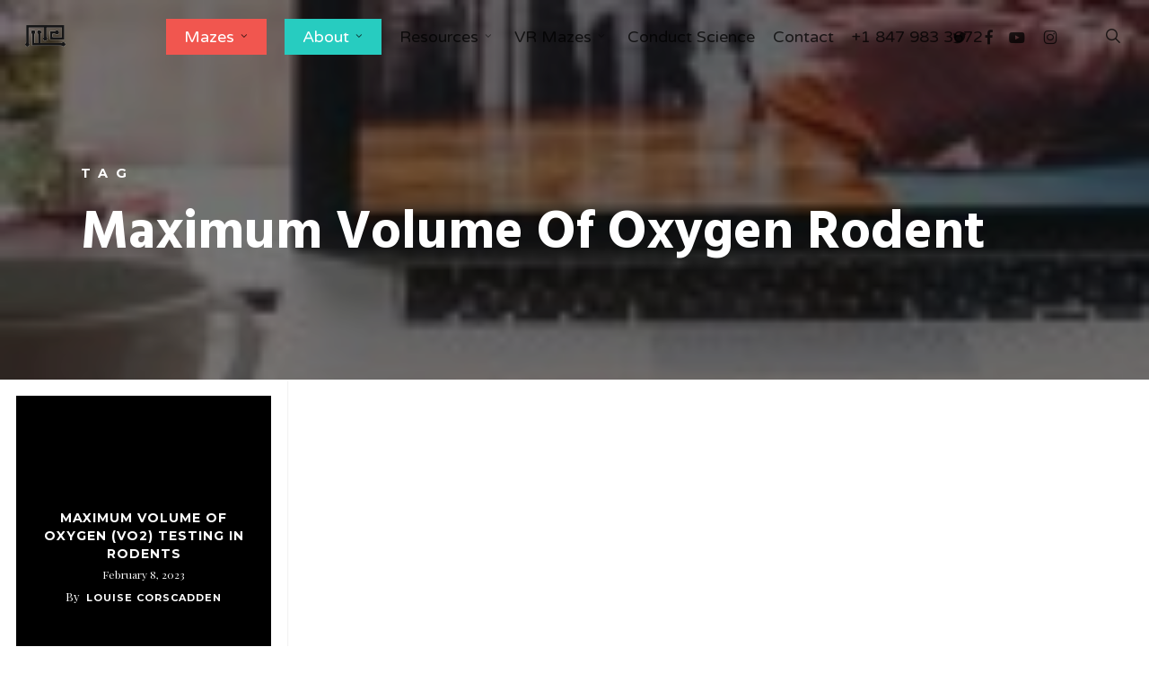

--- FILE ---
content_type: text/html; charset=UTF-8
request_url: https://maze.conductscience.com/tag/maximum-volume-of-oxygen-rodent/
body_size: 27302
content:
<!doctype html>
<html lang="en-US" class="no-js">
<head>
	<meta charset="UTF-8">
<script type="text/javascript">
/* <![CDATA[ */
var gform;gform||(document.addEventListener("gform_main_scripts_loaded",function(){gform.scriptsLoaded=!0}),document.addEventListener("gform/theme/scripts_loaded",function(){gform.themeScriptsLoaded=!0}),window.addEventListener("DOMContentLoaded",function(){gform.domLoaded=!0}),gform={domLoaded:!1,scriptsLoaded:!1,themeScriptsLoaded:!1,isFormEditor:()=>"function"==typeof InitializeEditor,callIfLoaded:function(o){return!(!gform.domLoaded||!gform.scriptsLoaded||!gform.themeScriptsLoaded&&!gform.isFormEditor()||(gform.isFormEditor()&&console.warn("The use of gform.initializeOnLoaded() is deprecated in the form editor context and will be removed in Gravity Forms 3.1."),o(),0))},initializeOnLoaded:function(o){gform.callIfLoaded(o)||(document.addEventListener("gform_main_scripts_loaded",()=>{gform.scriptsLoaded=!0,gform.callIfLoaded(o)}),document.addEventListener("gform/theme/scripts_loaded",()=>{gform.themeScriptsLoaded=!0,gform.callIfLoaded(o)}),window.addEventListener("DOMContentLoaded",()=>{gform.domLoaded=!0,gform.callIfLoaded(o)}))},hooks:{action:{},filter:{}},addAction:function(o,r,e,t){gform.addHook("action",o,r,e,t)},addFilter:function(o,r,e,t){gform.addHook("filter",o,r,e,t)},doAction:function(o){gform.doHook("action",o,arguments)},applyFilters:function(o){return gform.doHook("filter",o,arguments)},removeAction:function(o,r){gform.removeHook("action",o,r)},removeFilter:function(o,r,e){gform.removeHook("filter",o,r,e)},addHook:function(o,r,e,t,n){null==gform.hooks[o][r]&&(gform.hooks[o][r]=[]);var d=gform.hooks[o][r];null==n&&(n=r+"_"+d.length),gform.hooks[o][r].push({tag:n,callable:e,priority:t=null==t?10:t})},doHook:function(r,o,e){var t;if(e=Array.prototype.slice.call(e,1),null!=gform.hooks[r][o]&&((o=gform.hooks[r][o]).sort(function(o,r){return o.priority-r.priority}),o.forEach(function(o){"function"!=typeof(t=o.callable)&&(t=window[t]),"action"==r?t.apply(null,e):e[0]=t.apply(null,e)})),"filter"==r)return e[0]},removeHook:function(o,r,t,n){var e;null!=gform.hooks[o][r]&&(e=(e=gform.hooks[o][r]).filter(function(o,r,e){return!!(null!=n&&n!=o.tag||null!=t&&t!=o.priority)}),gform.hooks[o][r]=e)}});
/* ]]> */
</script>

	<meta name="viewport" content="width=device-width, initial-scale=1, maximum-scale=1, user-scalable=0" /><link rel="shortcut icon" href="https://maze.conductscience.com/wp-content/uploads/2014/05/cropped-M-only.png" />            <script async src='https://www.clickcease.com/monitor/stat.js'>
            </script>
        <meta name='robots' content='index, follow, max-image-preview:large, max-snippet:-1, max-video-preview:-1' />

            <script data-no-defer="1" data-ezscrex="false" data-cfasync="false" data-pagespeed-no-defer data-cookieconsent="ignore">
                var ctPublicFunctions = {"_ajax_nonce":"9c7037415b","_rest_nonce":"ff7c1f7212","_ajax_url":"\/wp-admin\/admin-ajax.php","_rest_url":"https:\/\/maze.conductscience.com\/wp-json\/","data__cookies_type":"none","data__ajax_type":"rest","data__bot_detector_enabled":"1","data__frontend_data_log_enabled":1,"cookiePrefix":"","wprocket_detected":false,"host_url":"maze.conductscience.com","text__ee_click_to_select":"Click to select the whole data","text__ee_original_email":"The complete one is","text__ee_got_it":"Got it","text__ee_blocked":"Blocked","text__ee_cannot_connect":"Cannot connect","text__ee_cannot_decode":"Can not decode email. Unknown reason","text__ee_email_decoder":"CleanTalk email decoder","text__ee_wait_for_decoding":"The magic is on the way!","text__ee_decoding_process":"Please wait a few seconds while we decode the contact data."}
            </script>
        
            <script data-no-defer="1" data-ezscrex="false" data-cfasync="false" data-pagespeed-no-defer data-cookieconsent="ignore">
                var ctPublic = {"_ajax_nonce":"9c7037415b","settings__forms__check_internal":"0","settings__forms__check_external":"0","settings__forms__force_protection":"0","settings__forms__search_test":"1","settings__forms__wc_add_to_cart":"0","settings__data__bot_detector_enabled":"1","settings__sfw__anti_crawler":0,"blog_home":"https:\/\/maze.conductscience.com\/","pixel__setting":"3","pixel__enabled":false,"pixel__url":null,"data__email_check_before_post":"1","data__email_check_exist_post":"1","data__cookies_type":"none","data__key_is_ok":true,"data__visible_fields_required":true,"wl_brandname":"Anti-Spam by CleanTalk","wl_brandname_short":"CleanTalk","ct_checkjs_key":950847184,"emailEncoderPassKey":"824cc8c02dedeccfd8fd164720b18f71","bot_detector_forms_excluded":"W10=","advancedCacheExists":false,"varnishCacheExists":false,"wc_ajax_add_to_cart":true}
            </script>
        
	<!-- This site is optimized with the Yoast SEO plugin v26.7 - https://yoast.com/wordpress/plugins/seo/ -->
	<title>maximum volume of oxygen rodent Archives - Maze Engineers</title>
	<link rel="canonical" href="https://maze.conductscience.com/tag/maximum-volume-of-oxygen-rodent/" />
	<meta property="og:locale" content="en_US" />
	<meta property="og:type" content="article" />
	<meta property="og:title" content="maximum volume of oxygen rodent Archives - Maze Engineers" />
	<meta property="og:url" content="https://maze.conductscience.com/tag/maximum-volume-of-oxygen-rodent/" />
	<meta property="og:site_name" content="Maze Engineers" />
	<meta name="twitter:card" content="summary_large_image" />
	<meta name="twitter:site" content="@MazeEngineer" />
	<script type="application/ld+json" class="yoast-schema-graph">{"@context":"https://schema.org","@graph":[{"@type":"CollectionPage","@id":"https://maze.conductscience.com/tag/maximum-volume-of-oxygen-rodent/","url":"https://maze.conductscience.com/tag/maximum-volume-of-oxygen-rodent/","name":"maximum volume of oxygen rodent Archives - Maze Engineers","isPartOf":{"@id":"https://maze.conductscience.com/#website"},"breadcrumb":{"@id":"https://maze.conductscience.com/tag/maximum-volume-of-oxygen-rodent/#breadcrumb"},"inLanguage":"en-US"},{"@type":"BreadcrumbList","@id":"https://maze.conductscience.com/tag/maximum-volume-of-oxygen-rodent/#breadcrumb","itemListElement":[{"@type":"ListItem","position":1,"name":"Home","item":"https://maze.conductscience.com/"},{"@type":"ListItem","position":2,"name":"maximum volume of oxygen rodent"}]},{"@type":"WebSite","@id":"https://maze.conductscience.com/#website","url":"https://maze.conductscience.com/","name":"Maze Engineers","description":"Behavioral Science","publisher":{"@id":"https://maze.conductscience.com/#organization"},"potentialAction":[{"@type":"SearchAction","target":{"@type":"EntryPoint","urlTemplate":"https://maze.conductscience.com/?s={search_term_string}"},"query-input":{"@type":"PropertyValueSpecification","valueRequired":true,"valueName":"search_term_string"}}],"inLanguage":"en-US"},{"@type":"Organization","@id":"https://maze.conductscience.com/#organization","name":"Maze Engineers","url":"https://maze.conductscience.com/","logo":{"@type":"ImageObject","inLanguage":"en-US","@id":"https://maze.conductscience.com/#/schema/logo/image/","url":"https://maze.conductscience.com/wp-content/uploads/2018/08/mazeengineers_logo.png","contentUrl":"https://maze.conductscience.com/wp-content/uploads/2018/08/mazeengineers_logo.png","width":488,"height":260,"caption":"Maze Engineers"},"image":{"@id":"https://maze.conductscience.com/#/schema/logo/image/"},"sameAs":["https://www.facebook.com/MazeEngineers","https://x.com/MazeEngineer"]}]}</script>
	<!-- / Yoast SEO plugin. -->


<link rel='dns-prefetch' href='//fd.cleantalk.org' />
<link rel='dns-prefetch' href='//www.google.com' />
<link rel='dns-prefetch' href='//fonts.googleapis.com' />
<link rel="alternate" type="application/rss+xml" title="Maze Engineers &raquo; Feed" href="https://maze.conductscience.com/feed/" />
<link rel="alternate" type="application/rss+xml" title="Maze Engineers &raquo; Comments Feed" href="https://maze.conductscience.com/comments/feed/" />
<link rel="alternate" type="application/rss+xml" title="Maze Engineers &raquo; maximum volume of oxygen rodent Tag Feed" href="https://maze.conductscience.com/tag/maximum-volume-of-oxygen-rodent/feed/" />
<link rel="preload" href="https://maze.conductscience.com/wp-content/themes/salient5.5/salient/css/fonts/icomoon.woff?v=1.6" as="font" type="font/woff" crossorigin="anonymous"><style id='wp-img-auto-sizes-contain-inline-css' type='text/css'>
img:is([sizes=auto i],[sizes^="auto," i]){contain-intrinsic-size:3000px 1500px}
/*# sourceURL=wp-img-auto-sizes-contain-inline-css */
</style>
<link rel='stylesheet' id='wp-components-css' href='https://maze.conductscience.com/wp-includes/css/dist/components/style.min.css?ver=8f65c75d8b158140e9f46b9431daa130' type='text/css' media='all' />
<link rel='stylesheet' id='wp-preferences-css' href='https://maze.conductscience.com/wp-includes/css/dist/preferences/style.min.css?ver=8f65c75d8b158140e9f46b9431daa130' type='text/css' media='all' />
<link rel='stylesheet' id='wp-block-editor-css' href='https://maze.conductscience.com/wp-includes/css/dist/block-editor/style.min.css?ver=8f65c75d8b158140e9f46b9431daa130' type='text/css' media='all' />
<link rel='stylesheet' id='popup-maker-block-library-style-css' href='https://maze.conductscience.com/wp-content/plugins/popup-maker/dist/packages/block-library-style.css?ver=dbea705cfafe089d65f1' type='text/css' media='all' />
<link rel='stylesheet' id='cleantalk-public-css-css' href='https://maze.conductscience.com/wp-content/plugins/cleantalk-spam-protect/css/cleantalk-public.min.css?ver=6.70.1_1766200779' type='text/css' media='all' />
<link rel='stylesheet' id='cleantalk-email-decoder-css-css' href='https://maze.conductscience.com/wp-content/plugins/cleantalk-spam-protect/css/cleantalk-email-decoder.min.css?ver=6.70.1_1766200779' type='text/css' media='all' />
<link rel='stylesheet' id='font-awesome-css' href='https://maze.conductscience.com/wp-content/themes/salient5.5/salient/css/font-awesome.min.css?ver=4.7.1' type='text/css' media='all' />
<link rel='stylesheet' id='parent-style-css' href='https://maze.conductscience.com/wp-content/themes/salient5.5/salient/style.css?ver=17.1.0' type='text/css' media='all' />
<link rel='stylesheet' id='salient-grid-system-css' href='https://maze.conductscience.com/wp-content/themes/salient5.5/salient/css/build/grid-system.css?ver=17.1.0' type='text/css' media='all' />
<link rel='stylesheet' id='main-styles-css' href='https://maze.conductscience.com/wp-content/themes/salient5.5/salient/css/build/style.css?ver=17.1.0' type='text/css' media='all' />
<link rel='stylesheet' id='nectar-header-layout-centered-menu-css' href='https://maze.conductscience.com/wp-content/themes/salient5.5/salient/css/build/header/header-layout-centered-menu.css?ver=17.1.0' type='text/css' media='all' />
<link rel='stylesheet' id='nectar-element-team-member-css' href='https://maze.conductscience.com/wp-content/themes/salient5.5/salient/css/build/elements/element-team-member.css?ver=17.1.0' type='text/css' media='all' />
<link rel='stylesheet' id='nectar-element-page-submenu-css' href='https://maze.conductscience.com/wp-content/themes/salient5.5/salient/css/build/elements/element-page-submenu.css?ver=17.1.0' type='text/css' media='all' />
<link rel='stylesheet' id='nectar_default_font_open_sans-css' href='https://fonts.googleapis.com/css?family=Open+Sans%3A300%2C400%2C600%2C700&#038;subset=latin%2Clatin-ext&#038;display=swap' type='text/css' media='all' />
<link rel='stylesheet' id='nectar-blog-masonry-core-css' href='https://maze.conductscience.com/wp-content/themes/salient5.5/salient/css/build/blog/masonry-core.css?ver=17.1.0' type='text/css' media='all' />
<link rel='stylesheet' id='nectar-blog-masonry-meta-overlaid-css' href='https://maze.conductscience.com/wp-content/themes/salient5.5/salient/css/build/blog/masonry-meta-overlaid.css?ver=17.1.0' type='text/css' media='all' />
<link rel='stylesheet' id='responsive-css' href='https://maze.conductscience.com/wp-content/themes/salient5.5/salient/css/build/responsive.css?ver=17.1.0' type='text/css' media='all' />
<link rel='stylesheet' id='skin-original-css' href='https://maze.conductscience.com/wp-content/themes/salient5.5/salient/css/build/skin-original.css?ver=17.1.0' type='text/css' media='all' />
<link rel='stylesheet' id='salient-wp-menu-dynamic-css' href='https://maze.conductscience.com/wp-content/uploads/salient/menu-dynamic.css?ver=42775' type='text/css' media='all' />
<link rel='stylesheet' id='js_composer_front-css' href='https://maze.conductscience.com/wp-content/themes/salient5.5/salient/css/build/plugins/js_composer.css?ver=17.1.0' type='text/css' media='all' />
<link rel='stylesheet' id='popup-maker-site-css' href='//maze.conductscience.com/wp-content/uploads/pum/pum-site-styles.css?generated=1755313467&#038;ver=1.21.5' type='text/css' media='all' />
<link rel='stylesheet' id='gravity_forms_theme_reset-css' href='https://maze.conductscience.com/wp-content/plugins/gravityforms/assets/css/dist/gravity-forms-theme-reset.min.css?ver=2.9.25' type='text/css' media='all' />
<link rel='stylesheet' id='gravity_forms_theme_foundation-css' href='https://maze.conductscience.com/wp-content/plugins/gravityforms/assets/css/dist/gravity-forms-theme-foundation.min.css?ver=2.9.25' type='text/css' media='all' />
<link rel='stylesheet' id='gravity_forms_theme_framework-css' href='https://maze.conductscience.com/wp-content/plugins/gravityforms/assets/css/dist/gravity-forms-theme-framework.min.css?ver=2.9.25' type='text/css' media='all' />
<link rel='stylesheet' id='gravity_forms_orbital_theme-css' href='https://maze.conductscience.com/wp-content/plugins/gravityforms/assets/css/dist/gravity-forms-orbital-theme.min.css?ver=2.9.25' type='text/css' media='all' />
<link rel='stylesheet' id='dynamic-css-css' href='https://maze.conductscience.com/wp-content/themes/salient5.5/salient/css/salient-dynamic-styles.css?ver=87445' type='text/css' media='all' />
<style id='dynamic-css-inline-css' type='text/css'>
body[data-bg-header="true"].category .container-wrap,body[data-bg-header="true"].author .container-wrap,body[data-bg-header="true"].date .container-wrap,body[data-bg-header="true"].blog .container-wrap{padding-top:var(--container-padding)!important}.archive.author .row .col.section-title span,.archive.category .row .col.section-title span,.archive.tag .row .col.section-title span,.archive.date .row .col.section-title span{padding-left:0}body.author #page-header-wrap #page-header-bg,body.category #page-header-wrap #page-header-bg,body.tag #page-header-wrap #page-header-bg,body.date #page-header-wrap #page-header-bg{height:auto;padding-top:8%;padding-bottom:8%;}.archive #page-header-wrap{height:auto;}.archive.category .row .col.section-title p,.archive.tag .row .col.section-title p{margin-top:10px;}body[data-bg-header="true"].archive .container-wrap.meta_overlaid_blog,body[data-bg-header="true"].category .container-wrap.meta_overlaid_blog,body[data-bg-header="true"].author .container-wrap.meta_overlaid_blog,body[data-bg-header="true"].date .container-wrap.meta_overlaid_blog{padding-top:0!important;}#page-header-bg[data-alignment="center"] .span_6 p{margin:0 auto;}body.archive #page-header-bg:not(.fullscreen-header) .span_6{position:relative;-webkit-transform:none;transform:none;top:0;}.blog-archive-header .nectar-author-gravatar img{width:125px;border-radius:100px;}.blog-archive-header .container .span_12 p{font-size:min(max(calc(1.3vw),16px),20px);line-height:1.5;margin-top:.5em;}body .page-header-no-bg.color-bg{padding:5% 0;}@media only screen and (max-width:999px){body .page-header-no-bg.color-bg{padding:7% 0;}}@media only screen and (max-width:690px){body .page-header-no-bg.color-bg{padding:9% 0;}.blog-archive-header .nectar-author-gravatar img{width:75px;}}.blog-archive-header.color-bg .col.section-title{border-bottom:0;padding:0;}.blog-archive-header.color-bg *{color:inherit!important;}.nectar-archive-tax-count{position:relative;padding:.5em;transform:translateX(0.25em) translateY(-0.75em);font-size:clamp(14px,0.3em,20px);display:inline-block;vertical-align:super;}.nectar-archive-tax-count:before{content:"";display:block;padding-bottom:100%;width:100%;position:absolute;top:50%;left:50%;transform:translate(-50%,-50%);border-radius:100px;background-color:currentColor;opacity:0.1;}.no-rgba #header-space{display:none;}@media only screen and (max-width:999px){body #header-space[data-header-mobile-fixed="1"]{display:none;}#header-outer[data-mobile-fixed="false"]{position:absolute;}}@media only screen and (max-width:999px){body:not(.nectar-no-flex-height) #header-space[data-secondary-header-display="full"]:not([data-header-mobile-fixed="false"]){display:block!important;margin-bottom:-50px;}#header-space[data-secondary-header-display="full"][data-header-mobile-fixed="false"]{display:none;}}@media only screen and (min-width:1000px){#header-space{display:none;}.nectar-slider-wrap.first-section,.parallax_slider_outer.first-section,.full-width-content.first-section,.parallax_slider_outer.first-section .swiper-slide .content,.nectar-slider-wrap.first-section .swiper-slide .content,#page-header-bg,.nder-page-header,#page-header-wrap,.full-width-section.first-section{margin-top:0!important;}body #page-header-bg,body #page-header-wrap{height:80px;}body #search-outer{z-index:100000;}}@media only screen and (min-width:1000px){#page-header-wrap.fullscreen-header,#page-header-wrap.fullscreen-header #page-header-bg,html:not(.nectar-box-roll-loaded) .nectar-box-roll > #page-header-bg.fullscreen-header,.nectar_fullscreen_zoom_recent_projects,#nectar_fullscreen_rows:not(.afterLoaded) > div{height:100vh;}.wpb_row.vc_row-o-full-height.top-level,.wpb_row.vc_row-o-full-height.top-level > .col.span_12{min-height:100vh;}#page-header-bg[data-alignment-v="middle"] .span_6 .inner-wrap,#page-header-bg[data-alignment-v="top"] .span_6 .inner-wrap,.blog-archive-header.color-bg .container{padding-top:77px;}#page-header-wrap.container #page-header-bg .span_6 .inner-wrap{padding-top:0;}.nectar-slider-wrap[data-fullscreen="true"]:not(.loaded),.nectar-slider-wrap[data-fullscreen="true"]:not(.loaded) .swiper-container{height:calc(100vh + 2px)!important;}.admin-bar .nectar-slider-wrap[data-fullscreen="true"]:not(.loaded),.admin-bar .nectar-slider-wrap[data-fullscreen="true"]:not(.loaded) .swiper-container{height:calc(100vh - 30px)!important;}}@media only screen and (max-width:999px){#page-header-bg[data-alignment-v="middle"]:not(.fullscreen-header) .span_6 .inner-wrap,#page-header-bg[data-alignment-v="top"] .span_6 .inner-wrap,.blog-archive-header.color-bg .container{padding-top:49px;}.vc_row.top-level.full-width-section:not(.full-width-ns) > .span_12,#page-header-bg[data-alignment-v="bottom"] .span_6 .inner-wrap{padding-top:24px;}}@media only screen and (max-width:690px){.vc_row.top-level.full-width-section:not(.full-width-ns) > .span_12{padding-top:49px;}.vc_row.top-level.full-width-content .nectar-recent-posts-single_featured .recent-post-container > .inner-wrap{padding-top:24px;}}@media only screen and (max-width:999px){.full-width-ns .nectar-slider-wrap .swiper-slide[data-y-pos="middle"] .content,.full-width-ns .nectar-slider-wrap .swiper-slide[data-y-pos="top"] .content{padding-top:30px;}}@media only screen and (max-width:999px){.using-mobile-browser #nectar_fullscreen_rows:not(.afterLoaded):not([data-mobile-disable="on"]) > div{height:calc(100vh - 76px);}.using-mobile-browser .wpb_row.vc_row-o-full-height.top-level,.using-mobile-browser .wpb_row.vc_row-o-full-height.top-level > .col.span_12,[data-permanent-transparent="1"].using-mobile-browser .wpb_row.vc_row-o-full-height.top-level,[data-permanent-transparent="1"].using-mobile-browser .wpb_row.vc_row-o-full-height.top-level > .col.span_12{min-height:calc(100vh - 76px);}html:not(.nectar-box-roll-loaded) .nectar-box-roll > #page-header-bg.fullscreen-header,.nectar_fullscreen_zoom_recent_projects,.nectar-slider-wrap[data-fullscreen="true"]:not(.loaded),.nectar-slider-wrap[data-fullscreen="true"]:not(.loaded) .swiper-container,#nectar_fullscreen_rows:not(.afterLoaded):not([data-mobile-disable="on"]) > div{height:calc(100vh - 1px);}.wpb_row.vc_row-o-full-height.top-level,.wpb_row.vc_row-o-full-height.top-level > .col.span_12{min-height:calc(100vh - 1px);}body[data-transparent-header="false"] #ajax-content-wrap.no-scroll{min-height:calc(100vh - 1px);height:calc(100vh - 1px);}}.screen-reader-text,.nectar-skip-to-content:not(:focus){border:0;clip:rect(1px,1px,1px,1px);clip-path:inset(50%);height:1px;margin:-1px;overflow:hidden;padding:0;position:absolute!important;width:1px;word-wrap:normal!important;}.row .col img:not([srcset]){width:auto;}.row .col img.img-with-animation.nectar-lazy:not([srcset]){width:100%;}
.blackform label {font-weight:700!important; color:#000 !important;}

.pricing-column .interval {
   display: none!important;
}

.one-half,
.one-third {
    position: relative;
    margin-right: 4%;
    float: left;
        margin-bottom: 20px;
 
}
 
.one-half { width: 48%; }
.one-third { width: 30.66%; }
 
.last {
    margin-right: 0 !important;
    clear: right;
}
 
@media only screen and (max-width: 767px) {
    .one-half, .one-third {
        width: 100%;
        margin-right: 0;
    }
}
/*# sourceURL=dynamic-css-inline-css */
</style>
<link rel='stylesheet' id='salient-child-style-css' href='https://maze.conductscience.com/wp-content/themes/salient5.5/salient-child/style.css?ver=17.1.0' type='text/css' media='all' />
<link rel='stylesheet' id='redux-google-fonts-salient_redux-css' href='https://fonts.googleapis.com/css?family=Varela+Round%3A400%7CHind%3A700%2C400%2C300%7CMontserrat%3A700%7CPlayfair+Display%3A400&#038;subset=latin&#038;display=swap&#038;ver=6.9' type='text/css' media='all' />
<script type="text/javascript" src="https://maze.conductscience.com/wp-includes/js/jquery/jquery.min.js?ver=3.7.1" id="jquery-core-js"></script>
<script type="text/javascript" src="https://maze.conductscience.com/wp-includes/js/jquery/jquery-migrate.min.js?ver=3.4.1" id="jquery-migrate-js"></script>
<script type="text/javascript" src="https://maze.conductscience.com/wp-content/plugins/cleantalk-spam-protect/js/apbct-public-bundle.min.js?ver=6.70.1_1766200779" id="apbct-public-bundle.min-js-js"></script>
<script type="text/javascript" src="https://fd.cleantalk.org/ct-bot-detector-wrapper.js?ver=6.70.1" id="ct_bot_detector-js" defer="defer" data-wp-strategy="defer"></script>
<script type="text/javascript" defer='defer' src="https://maze.conductscience.com/wp-content/plugins/gravityforms/js/jquery.json.min.js?ver=2.9.25" id="gform_json-js"></script>
<script type="text/javascript" id="gform_gravityforms-js-extra">
/* <![CDATA[ */
var gf_global = {"gf_currency_config":{"name":"U.S. Dollar","symbol_left":"$","symbol_right":"","symbol_padding":"","thousand_separator":",","decimal_separator":".","decimals":2,"code":"USD"},"base_url":"https://maze.conductscience.com/wp-content/plugins/gravityforms","number_formats":[],"spinnerUrl":"https://maze.conductscience.com/wp-content/plugins/gravityforms/images/spinner.svg","version_hash":"09016703e8c5157f1557fd14a730798d","strings":{"newRowAdded":"New row added.","rowRemoved":"Row removed","formSaved":"The form has been saved.  The content contains the link to return and complete the form."}};
var gf_global = {"gf_currency_config":{"name":"U.S. Dollar","symbol_left":"$","symbol_right":"","symbol_padding":"","thousand_separator":",","decimal_separator":".","decimals":2,"code":"USD"},"base_url":"https://maze.conductscience.com/wp-content/plugins/gravityforms","number_formats":[],"spinnerUrl":"https://maze.conductscience.com/wp-content/plugins/gravityforms/images/spinner.svg","version_hash":"09016703e8c5157f1557fd14a730798d","strings":{"newRowAdded":"New row added.","rowRemoved":"Row removed","formSaved":"The form has been saved.  The content contains the link to return and complete the form."}};
var gform_i18n = {"datepicker":{"days":{"monday":"Mo","tuesday":"Tu","wednesday":"We","thursday":"Th","friday":"Fr","saturday":"Sa","sunday":"Su"},"months":{"january":"January","february":"February","march":"March","april":"April","may":"May","june":"June","july":"July","august":"August","september":"September","october":"October","november":"November","december":"December"},"firstDay":1,"iconText":"Select date"}};
var gf_legacy_multi = {"19":""};
var gform_gravityforms = {"strings":{"invalid_file_extension":"This type of file is not allowed. Must be one of the following:","delete_file":"Delete this file","in_progress":"in progress","file_exceeds_limit":"File exceeds size limit","illegal_extension":"This type of file is not allowed.","max_reached":"Maximum number of files reached","unknown_error":"There was a problem while saving the file on the server","currently_uploading":"Please wait for the uploading to complete","cancel":"Cancel","cancel_upload":"Cancel this upload","cancelled":"Cancelled","error":"Error","message":"Message"},"vars":{"images_url":"https://maze.conductscience.com/wp-content/plugins/gravityforms/images"}};
//# sourceURL=gform_gravityforms-js-extra
/* ]]> */
</script>
<script type="text/javascript" defer='defer' src="https://maze.conductscience.com/wp-content/plugins/gravityforms/js/gravityforms.min.js?ver=2.9.25" id="gform_gravityforms-js"></script>
<script type="text/javascript" id="gform_conditional_logic-js-extra">
/* <![CDATA[ */
var gf_legacy = {"is_legacy":""};
var gf_legacy = {"is_legacy":""};
//# sourceURL=gform_conditional_logic-js-extra
/* ]]> */
</script>
<script type="text/javascript" defer='defer' src="https://maze.conductscience.com/wp-content/plugins/gravityforms/js/conditional_logic.min.js?ver=2.9.25" id="gform_conditional_logic-js"></script>
<script type="text/javascript" defer='defer' src="https://www.google.com/recaptcha/api.js?hl=en&amp;ver=6.9#038;render=explicit" id="gform_recaptcha-js"></script>
<script type="text/javascript" defer='defer' src="https://maze.conductscience.com/wp-content/plugins/gravityforms/assets/js/dist/utils.min.js?ver=48a3755090e76a154853db28fc254681" id="gform_gravityforms_utils-js"></script>
<script></script><link rel="https://api.w.org/" href="https://maze.conductscience.com/wp-json/" /><link rel="alternate" title="JSON" type="application/json" href="https://maze.conductscience.com/wp-json/wp/v2/tags/439" /><link rel="EditURI" type="application/rsd+xml" title="RSD" href="https://maze.conductscience.com/xmlrpc.php?rsd" />
<!-- Google Tag Manager -->
<script>(function(w,d,s,l,i){w[l]=w[l]||[];w[l].push({'gtm.start':
new Date().getTime(),event:'gtm.js'});var f=d.getElementsByTagName(s)[0],
j=d.createElement(s),dl=l!='dataLayer'?'&l='+l:'';j.async=true;j.src=
'https://www.googletagmanager.com/gtm.js?id='+i+dl;f.parentNode.insertBefore(j,f);
})(window,document,'script','dataLayer','GTM-5CMX3ZL');</script>
<!-- End Google Tag Manager -->
<!-- Google tag (gtag.js) -->
<script async src="https://www.googletagmanager.com/gtag/js?id=G-786ECPPT3P"></script>
<link rel="preload" as="image" href="https://maze.conductscience.com/wp-content/uploads/2022/08/1084x627-scaled-1.webp">
<!-- Global site tag (gtag.js) - Google Ads: 993368435 -->
<script async src="https://www.googletagmanager.com/gtag/js?id=AW-993368435"></script>
<script>
  window.dataLayer = window.dataLayer || [];
  function gtag(){dataLayer.push(arguments);}
  gtag('js', new Date());

  gtag('config', 'AW-993368435');
</script>
<!-- Event snippet for Contact conversion page In your html page, add the snippet and call gtag_report_conversion when someone clicks on the chosen link or button. --> 
<script> 
	function gtag_report_conversion(url) { 
		var callback = function () { 
			if (typeof(url) != 'undefined') { 
				window.location = url; 
			} 
		}; 
		gtag('event', 'conversion', { 
			'send_to': 'AW-993368435/OkFkCJWw0gsQ87LW2QM', 
			'value': 1.0, 
			'currency': 'USD', 
			'event_callback': callback 
		}); 
		return false; 
	} 
</script>
<!-- Call the event when a CF7 form is sent -->
<script>
document.addEventListener('wpcf7mailsent', function(event) {
gtag_report_conversion();
}, false);
</script>
<!-- Global site tag (gtag.js) - Google Analytics -->
<script async src="https://www.googletagmanager.com/gtag/js?id=G-2HJHBM55KQ"></script>
<script>
  window.dataLayer = window.dataLayer || [];
  function gtag(){dataLayer.push(arguments);}
  gtag('js', new Date());

  gtag('config', 'G-2HJHBM55KQ');
</script>

<!-- Google Tag Manager -->
<script>(function(w,d,s,l,i){w[l]=w[l]||[];w[l].push({'gtm.start':
new Date().getTime(),event:'gtm.js'});var f=d.getElementsByTagName(s)[0],
j=d.createElement(s),dl=l!='dataLayer'?'&l='+l:'';j.async=true;j.src=
'https://www.googletagmanager.com/gtm.js?id='+i+dl;f.parentNode.insertBefore(j,f);
})(window,document,'script','dataLayer','GTM-KVPWS7G');</script>
<!-- End Google Tag Manager -->

<!-- Meta Pixel Code -->
<script>
!function(f,b,e,v,n,t,s)
{if(f.fbq)return;n=f.fbq=function(){n.callMethod?
n.callMethod.apply(n,arguments):n.queue.push(arguments)};
if(!f._fbq)f._fbq=n;n.push=n;n.loaded=!0;n.version='2.0';
n.queue=[];t=b.createElement(e);t.async=!0;
t.src=v;s=b.getElementsByTagName(e)[0];
s.parentNode.insertBefore(t,s)}(window, document,'script',
'https://connect.facebook.net/en_US/fbevents.js');
fbq('init', '677588076401051');
fbq('track', 'PageView');
</script>
<noscript><img height="1" width="1" style="display:none"
src="https://www.facebook.com/tr?id=677588076401051&ev=PageView&noscript=1"
/></noscript>
<!-- End Meta Pixel Code -->


<!-- Hotjar Tracking Code for Maze -->
<script>
    (function(h,o,t,j,a,r){
        h.hj=h.hj||function(){(h.hj.q=h.hj.q||[]).push(arguments)};
        h._hjSettings={hjid:5133175,hjsv:6};
        a=o.getElementsByTagName('head')[0];
        r=o.createElement('script');r.async=1;
        r.src=t+h._hjSettings.hjid+j+h._hjSettings.hjsv;
        a.appendChild(r);
    })(window,document,'https://static.hotjar.com/c/hotjar-','.js?sv=');
</script>
<meta name="google-site-verification" content="9wxPQSzhhSQfXxDq0atJnBlQZ7KCn_yl0sfA5SshGj8" /><!-- Google Tag Manager -->
    <script>(function(w,d,s,l,i){w[l]=w[l]||[];w[l].push({'gtm.start':
    new Date().getTime(),event:'gtm.js'});var f=d.getElementsByTagName(s)[0],
    j=d.createElement(s),dl=l!='dataLayer'?'&l='+l:'';j.async=true;j.src=
    'https://www.googletagmanager.com/gtm.js?id='+i+dl;f.parentNode.insertBefore(j,f);
    })(window,document,'script','dataLayer','GTM-P2FZST4F');</script>
    <!-- End Google Tag Manager --><script type="text/javascript"> var root = document.getElementsByTagName( "html" )[0]; root.setAttribute( "class", "js" ); </script><script type="text/javascript">
(function(a,e,c,f,g,h,b,d){var k={ak:"993368435",cl:"RkwGCNz3lYoBEPOy1tkD",autoreplace:"866-296-7065"};a[c]=a[c]||function(){(a[c].q=a[c].q||[]).push(arguments)};a[g]||(a[g]=k.ak);b=e.createElement(h);b.async=1;b.src="//www.gstatic.com/wcm/loader.js";d=e.getElementsByTagName(h)[0];d.parentNode.insertBefore(b,d);a[f]=function(b,d,e){a[c](2,b,k,d,null,new Date,e)};a[f]()})(window,document,"_googWcmImpl","_googWcmGet","_googWcmAk","script");
</script>

<script type="text/javascript">
(function(a,e,c,f,g,h,b,d){var k={ak:"993368435",cl:"qqnHCJKt7ooBEPOy1tkD",autoreplace:"+1 707-474-8426"};a[c]=a[c]||function(){(a[c].q=a[c].q||[]).push(arguments)};a[g]||(a[g]=k.ak);b=e.createElement(h);b.async=1;b.src="//www.gstatic.com/wcm/loader.js";d=e.getElementsByTagName(h)[0];d.parentNode.insertBefore(b,d);a[f]=function(b,d,e){a[c](2,b,k,d,null,new Date,e)};a[f]()})(window,document,"_googWcmImpl","_googWcmGet","_googWcmAk","script");
</script>

<script type="text/javascript">
(function(a,e,c,f,g,h,b,d){var k={ak:"993368435",cl:"D493CISr7ooBEPOy1tkD",autoreplace:"+(866) 296-7065"};a[c]=a[c]||function(){(a[c].q=a[c].q||[]).push(arguments)};a[g]||(a[g]=k.ak);b=e.createElement(h);b.async=1;b.src="//www.gstatic.com/wcm/loader.js";d=e.getElementsByTagName(h)[0];d.parentNode.insertBefore(b,d);a[f]=function(b,d,e){a[c](2,b,k,d,null,new Date,e)};a[f]()})(window,document,"_googWcmImpl","_googWcmGet","_googWcmAk","script");
</script><meta name="generator" content="Powered by WPBakery Page Builder - drag and drop page builder for WordPress."/>
<link rel="icon" href="https://maze.conductscience.com/wp-content/uploads/2025/03/cropped-cropped-M-only-100x100.png" sizes="32x32" />
<link rel="icon" href="https://maze.conductscience.com/wp-content/uploads/2025/03/cropped-cropped-M-only-300x300.png" sizes="192x192" />
<link rel="apple-touch-icon" href="https://maze.conductscience.com/wp-content/uploads/2025/03/cropped-cropped-M-only-300x300.png" />
<meta name="msapplication-TileImage" content="https://maze.conductscience.com/wp-content/uploads/2025/03/cropped-cropped-M-only-300x300.png" />
		<style type="text/css" id="wp-custom-css">
			.gfield_captcha_container{
	display: flex !important;
}

h2.gform_title {
    display: none;
}		</style>
		<noscript><style> .wpb_animate_when_almost_visible { opacity: 1; }</style></noscript><style id='global-styles-inline-css' type='text/css'>
:root{--wp--preset--aspect-ratio--square: 1;--wp--preset--aspect-ratio--4-3: 4/3;--wp--preset--aspect-ratio--3-4: 3/4;--wp--preset--aspect-ratio--3-2: 3/2;--wp--preset--aspect-ratio--2-3: 2/3;--wp--preset--aspect-ratio--16-9: 16/9;--wp--preset--aspect-ratio--9-16: 9/16;--wp--preset--color--black: #000000;--wp--preset--color--cyan-bluish-gray: #abb8c3;--wp--preset--color--white: #ffffff;--wp--preset--color--pale-pink: #f78da7;--wp--preset--color--vivid-red: #cf2e2e;--wp--preset--color--luminous-vivid-orange: #ff6900;--wp--preset--color--luminous-vivid-amber: #fcb900;--wp--preset--color--light-green-cyan: #7bdcb5;--wp--preset--color--vivid-green-cyan: #00d084;--wp--preset--color--pale-cyan-blue: #8ed1fc;--wp--preset--color--vivid-cyan-blue: #0693e3;--wp--preset--color--vivid-purple: #9b51e0;--wp--preset--gradient--vivid-cyan-blue-to-vivid-purple: linear-gradient(135deg,rgb(6,147,227) 0%,rgb(155,81,224) 100%);--wp--preset--gradient--light-green-cyan-to-vivid-green-cyan: linear-gradient(135deg,rgb(122,220,180) 0%,rgb(0,208,130) 100%);--wp--preset--gradient--luminous-vivid-amber-to-luminous-vivid-orange: linear-gradient(135deg,rgb(252,185,0) 0%,rgb(255,105,0) 100%);--wp--preset--gradient--luminous-vivid-orange-to-vivid-red: linear-gradient(135deg,rgb(255,105,0) 0%,rgb(207,46,46) 100%);--wp--preset--gradient--very-light-gray-to-cyan-bluish-gray: linear-gradient(135deg,rgb(238,238,238) 0%,rgb(169,184,195) 100%);--wp--preset--gradient--cool-to-warm-spectrum: linear-gradient(135deg,rgb(74,234,220) 0%,rgb(151,120,209) 20%,rgb(207,42,186) 40%,rgb(238,44,130) 60%,rgb(251,105,98) 80%,rgb(254,248,76) 100%);--wp--preset--gradient--blush-light-purple: linear-gradient(135deg,rgb(255,206,236) 0%,rgb(152,150,240) 100%);--wp--preset--gradient--blush-bordeaux: linear-gradient(135deg,rgb(254,205,165) 0%,rgb(254,45,45) 50%,rgb(107,0,62) 100%);--wp--preset--gradient--luminous-dusk: linear-gradient(135deg,rgb(255,203,112) 0%,rgb(199,81,192) 50%,rgb(65,88,208) 100%);--wp--preset--gradient--pale-ocean: linear-gradient(135deg,rgb(255,245,203) 0%,rgb(182,227,212) 50%,rgb(51,167,181) 100%);--wp--preset--gradient--electric-grass: linear-gradient(135deg,rgb(202,248,128) 0%,rgb(113,206,126) 100%);--wp--preset--gradient--midnight: linear-gradient(135deg,rgb(2,3,129) 0%,rgb(40,116,252) 100%);--wp--preset--font-size--small: 13px;--wp--preset--font-size--medium: 20px;--wp--preset--font-size--large: 36px;--wp--preset--font-size--x-large: 42px;--wp--preset--spacing--20: 0.44rem;--wp--preset--spacing--30: 0.67rem;--wp--preset--spacing--40: 1rem;--wp--preset--spacing--50: 1.5rem;--wp--preset--spacing--60: 2.25rem;--wp--preset--spacing--70: 3.38rem;--wp--preset--spacing--80: 5.06rem;--wp--preset--shadow--natural: 6px 6px 9px rgba(0, 0, 0, 0.2);--wp--preset--shadow--deep: 12px 12px 50px rgba(0, 0, 0, 0.4);--wp--preset--shadow--sharp: 6px 6px 0px rgba(0, 0, 0, 0.2);--wp--preset--shadow--outlined: 6px 6px 0px -3px rgb(255, 255, 255), 6px 6px rgb(0, 0, 0);--wp--preset--shadow--crisp: 6px 6px 0px rgb(0, 0, 0);}:root { --wp--style--global--content-size: 1300px;--wp--style--global--wide-size: 1300px; }:where(body) { margin: 0; }.wp-site-blocks > .alignleft { float: left; margin-right: 2em; }.wp-site-blocks > .alignright { float: right; margin-left: 2em; }.wp-site-blocks > .aligncenter { justify-content: center; margin-left: auto; margin-right: auto; }:where(.is-layout-flex){gap: 0.5em;}:where(.is-layout-grid){gap: 0.5em;}.is-layout-flow > .alignleft{float: left;margin-inline-start: 0;margin-inline-end: 2em;}.is-layout-flow > .alignright{float: right;margin-inline-start: 2em;margin-inline-end: 0;}.is-layout-flow > .aligncenter{margin-left: auto !important;margin-right: auto !important;}.is-layout-constrained > .alignleft{float: left;margin-inline-start: 0;margin-inline-end: 2em;}.is-layout-constrained > .alignright{float: right;margin-inline-start: 2em;margin-inline-end: 0;}.is-layout-constrained > .aligncenter{margin-left: auto !important;margin-right: auto !important;}.is-layout-constrained > :where(:not(.alignleft):not(.alignright):not(.alignfull)){max-width: var(--wp--style--global--content-size);margin-left: auto !important;margin-right: auto !important;}.is-layout-constrained > .alignwide{max-width: var(--wp--style--global--wide-size);}body .is-layout-flex{display: flex;}.is-layout-flex{flex-wrap: wrap;align-items: center;}.is-layout-flex > :is(*, div){margin: 0;}body .is-layout-grid{display: grid;}.is-layout-grid > :is(*, div){margin: 0;}body{padding-top: 0px;padding-right: 0px;padding-bottom: 0px;padding-left: 0px;}:root :where(.wp-element-button, .wp-block-button__link){background-color: #32373c;border-width: 0;color: #fff;font-family: inherit;font-size: inherit;font-style: inherit;font-weight: inherit;letter-spacing: inherit;line-height: inherit;padding-top: calc(0.667em + 2px);padding-right: calc(1.333em + 2px);padding-bottom: calc(0.667em + 2px);padding-left: calc(1.333em + 2px);text-decoration: none;text-transform: inherit;}.has-black-color{color: var(--wp--preset--color--black) !important;}.has-cyan-bluish-gray-color{color: var(--wp--preset--color--cyan-bluish-gray) !important;}.has-white-color{color: var(--wp--preset--color--white) !important;}.has-pale-pink-color{color: var(--wp--preset--color--pale-pink) !important;}.has-vivid-red-color{color: var(--wp--preset--color--vivid-red) !important;}.has-luminous-vivid-orange-color{color: var(--wp--preset--color--luminous-vivid-orange) !important;}.has-luminous-vivid-amber-color{color: var(--wp--preset--color--luminous-vivid-amber) !important;}.has-light-green-cyan-color{color: var(--wp--preset--color--light-green-cyan) !important;}.has-vivid-green-cyan-color{color: var(--wp--preset--color--vivid-green-cyan) !important;}.has-pale-cyan-blue-color{color: var(--wp--preset--color--pale-cyan-blue) !important;}.has-vivid-cyan-blue-color{color: var(--wp--preset--color--vivid-cyan-blue) !important;}.has-vivid-purple-color{color: var(--wp--preset--color--vivid-purple) !important;}.has-black-background-color{background-color: var(--wp--preset--color--black) !important;}.has-cyan-bluish-gray-background-color{background-color: var(--wp--preset--color--cyan-bluish-gray) !important;}.has-white-background-color{background-color: var(--wp--preset--color--white) !important;}.has-pale-pink-background-color{background-color: var(--wp--preset--color--pale-pink) !important;}.has-vivid-red-background-color{background-color: var(--wp--preset--color--vivid-red) !important;}.has-luminous-vivid-orange-background-color{background-color: var(--wp--preset--color--luminous-vivid-orange) !important;}.has-luminous-vivid-amber-background-color{background-color: var(--wp--preset--color--luminous-vivid-amber) !important;}.has-light-green-cyan-background-color{background-color: var(--wp--preset--color--light-green-cyan) !important;}.has-vivid-green-cyan-background-color{background-color: var(--wp--preset--color--vivid-green-cyan) !important;}.has-pale-cyan-blue-background-color{background-color: var(--wp--preset--color--pale-cyan-blue) !important;}.has-vivid-cyan-blue-background-color{background-color: var(--wp--preset--color--vivid-cyan-blue) !important;}.has-vivid-purple-background-color{background-color: var(--wp--preset--color--vivid-purple) !important;}.has-black-border-color{border-color: var(--wp--preset--color--black) !important;}.has-cyan-bluish-gray-border-color{border-color: var(--wp--preset--color--cyan-bluish-gray) !important;}.has-white-border-color{border-color: var(--wp--preset--color--white) !important;}.has-pale-pink-border-color{border-color: var(--wp--preset--color--pale-pink) !important;}.has-vivid-red-border-color{border-color: var(--wp--preset--color--vivid-red) !important;}.has-luminous-vivid-orange-border-color{border-color: var(--wp--preset--color--luminous-vivid-orange) !important;}.has-luminous-vivid-amber-border-color{border-color: var(--wp--preset--color--luminous-vivid-amber) !important;}.has-light-green-cyan-border-color{border-color: var(--wp--preset--color--light-green-cyan) !important;}.has-vivid-green-cyan-border-color{border-color: var(--wp--preset--color--vivid-green-cyan) !important;}.has-pale-cyan-blue-border-color{border-color: var(--wp--preset--color--pale-cyan-blue) !important;}.has-vivid-cyan-blue-border-color{border-color: var(--wp--preset--color--vivid-cyan-blue) !important;}.has-vivid-purple-border-color{border-color: var(--wp--preset--color--vivid-purple) !important;}.has-vivid-cyan-blue-to-vivid-purple-gradient-background{background: var(--wp--preset--gradient--vivid-cyan-blue-to-vivid-purple) !important;}.has-light-green-cyan-to-vivid-green-cyan-gradient-background{background: var(--wp--preset--gradient--light-green-cyan-to-vivid-green-cyan) !important;}.has-luminous-vivid-amber-to-luminous-vivid-orange-gradient-background{background: var(--wp--preset--gradient--luminous-vivid-amber-to-luminous-vivid-orange) !important;}.has-luminous-vivid-orange-to-vivid-red-gradient-background{background: var(--wp--preset--gradient--luminous-vivid-orange-to-vivid-red) !important;}.has-very-light-gray-to-cyan-bluish-gray-gradient-background{background: var(--wp--preset--gradient--very-light-gray-to-cyan-bluish-gray) !important;}.has-cool-to-warm-spectrum-gradient-background{background: var(--wp--preset--gradient--cool-to-warm-spectrum) !important;}.has-blush-light-purple-gradient-background{background: var(--wp--preset--gradient--blush-light-purple) !important;}.has-blush-bordeaux-gradient-background{background: var(--wp--preset--gradient--blush-bordeaux) !important;}.has-luminous-dusk-gradient-background{background: var(--wp--preset--gradient--luminous-dusk) !important;}.has-pale-ocean-gradient-background{background: var(--wp--preset--gradient--pale-ocean) !important;}.has-electric-grass-gradient-background{background: var(--wp--preset--gradient--electric-grass) !important;}.has-midnight-gradient-background{background: var(--wp--preset--gradient--midnight) !important;}.has-small-font-size{font-size: var(--wp--preset--font-size--small) !important;}.has-medium-font-size{font-size: var(--wp--preset--font-size--medium) !important;}.has-large-font-size{font-size: var(--wp--preset--font-size--large) !important;}.has-x-large-font-size{font-size: var(--wp--preset--font-size--x-large) !important;}
/*# sourceURL=global-styles-inline-css */
</style>
<link data-pagespeed-no-defer data-nowprocket data-wpacu-skip data-no-optimize data-noptimize rel='stylesheet' id='main-styles-non-critical-css' href='https://maze.conductscience.com/wp-content/themes/salient5.5/salient/css/build/style-non-critical.css?ver=17.1.0' type='text/css' media='all' />
<link data-pagespeed-no-defer data-nowprocket data-wpacu-skip data-no-optimize data-noptimize rel='stylesheet' id='magnific-css' href='https://maze.conductscience.com/wp-content/themes/salient5.5/salient/css/build/plugins/magnific.css?ver=8.6.0' type='text/css' media='all' />
<link data-pagespeed-no-defer data-nowprocket data-wpacu-skip data-no-optimize data-noptimize rel='stylesheet' id='nectar-ocm-core-css' href='https://maze.conductscience.com/wp-content/themes/salient5.5/salient/css/build/off-canvas/core.css?ver=17.1.0' type='text/css' media='all' />
</head><body data-rsssl=1 class="archive tag tag-maximum-volume-of-oxygen-rodent tag-439 wp-theme-salient55salient wp-child-theme-salient55salient-child nectar-auto-lightbox original wpb-js-composer js-comp-ver-7.8.1 vc_responsive" data-footer-reveal="1" data-footer-reveal-shadow="none" data-header-format="centered-menu" data-body-border="off" data-boxed-style="" data-header-breakpoint="1000" data-dropdown-style="minimal" data-cae="easeOutQuart" data-cad="1000" data-megamenu-width="contained" data-aie="none" data-ls="magnific" data-apte="standard" data-hhun="1" data-fancy-form-rcs="default" data-form-style="default" data-form-submit="regular" data-is="minimal" data-button-style="default" data-user-account-button="false" data-flex-cols="true" data-col-gap="default" data-header-inherit-rc="true" data-header-search="true" data-animated-anchors="true" data-ajax-transitions="false" data-full-width-header="true" data-slide-out-widget-area="true" data-slide-out-widget-area-style="slide-out-from-right" data-user-set-ocm="off" data-loading-animation="none" data-bg-header="true" data-responsive="1" data-ext-responsive="true" data-ext-padding="90" data-header-resize="0" data-header-color="custom" data-cart="false" data-remove-m-parallax="" data-remove-m-video-bgs="" data-m-animate="0" data-force-header-trans-color="light" data-smooth-scrolling="0" data-permanent-transparent="false" >
	
	<script type="text/javascript">
	 (function(window, document) {

		document.documentElement.classList.remove("no-js");

		if(navigator.userAgent.match(/(Android|iPod|iPhone|iPad|BlackBerry|IEMobile|Opera Mini)/)) {
			document.body.className += " using-mobile-browser mobile ";
		}
		if(navigator.userAgent.match(/Mac/) && navigator.maxTouchPoints && navigator.maxTouchPoints > 2) {
			document.body.className += " using-ios-device ";
		}

		if( !("ontouchstart" in window) ) {

			var body = document.querySelector("body");
			var winW = window.innerWidth;
			var bodyW = body.clientWidth;

			if (winW > bodyW + 4) {
				body.setAttribute("style", "--scroll-bar-w: " + (winW - bodyW - 4) + "px");
			} else {
				body.setAttribute("style", "--scroll-bar-w: 0px");
			}
		}

	 })(window, document);
   </script>            <noscript>
                <a href="https://www.clickcease.com" rel="nofollow"><img src="https://monitor.clickcease.com/stats/stats.aspx" alt="Clickcease" /></a>
            </noscript>
        <!-- Google Tag Manager (noscript) -->
<noscript><iframe src="https://www.googletagmanager.com/ns.html?id=GTM-5CMX3ZL"
height="0" width="0" style="display:none;visibility:hidden"></iframe></noscript>
<!-- End Google Tag Manager (noscript) -->
<!-- Google Tag Manager (noscript) -->
<noscript><iframe src="https://www.googletagmanager.com/ns.html?id=GTM-KVPWS7G"
height="0" width="0" style="display:none;visibility:hidden"></iframe></noscript>
<!-- End Google Tag Manager (noscript) --><!-- Google Tag Manager (noscript) -->
    <noscript><iframe src="https://www.googletagmanager.com/ns.html?id=GTM-P2FZST4F"
    height="0" width="0" style="display:none;visibility:hidden"></iframe></noscript>
    <!-- End Google Tag Manager (noscript) --><a href="#ajax-content-wrap" class="nectar-skip-to-content">Skip to main content</a>	
	<div id="header-space"  data-header-mobile-fixed='1'></div> 
	
		<div id="header-outer" data-has-menu="true" data-has-buttons="yes" data-header-button_style="default" data-using-pr-menu="false" data-mobile-fixed="1" data-ptnm="false" data-lhe="animated_underline" data-user-set-bg="#ffffff" data-format="centered-menu" data-permanent-transparent="false" data-megamenu-rt="0" data-remove-fixed="0" data-header-resize="0" data-cart="false" data-transparency-option="" data-box-shadow="small" data-shrink-num="6" data-using-secondary="0" data-using-logo="1" data-logo-height="24" data-m-logo-height="24" data-padding="28" data-full-width="true" data-condense="false" data-transparent-header="true" data-transparent-shadow-helper="false" data-remove-border="true" class="transparent">
		
<div id="search-outer" class="nectar">
	<div id="search">
		<div class="container">
			 <div id="search-box">
				 <div class="inner-wrap">
					 <div class="col span_12">
						  <form role="search" action="https://maze.conductscience.com/" method="GET">
															<input type="text" name="s" id="s" value="Start Typing..." aria-label="Search" data-placeholder="Start Typing..." />
							
						
												</form>
					</div><!--/span_12-->
				</div><!--/inner-wrap-->
			 </div><!--/search-box-->
			 <div id="close"><a href="#" role="button"><span class="screen-reader-text">Close Search</span>
				<span class="icon-salient-x" aria-hidden="true"></span>				 </a></div>
		 </div><!--/container-->
	</div><!--/search-->
</div><!--/search-outer-->

<header id="top">
	<div class="container">
		<div class="row">
			<div class="col span_3">
								<a id="logo" href="https://maze.conductscience.com" data-supplied-ml-starting-dark="false" data-supplied-ml-starting="false" data-supplied-ml="false" >
					<img class="stnd skip-lazy default-logo dark-version" width="488" height="260" alt="Maze Engineers" src="https://maze.conductscience.com/wp-content/uploads/2014/02/NO-TEXT.png" srcset="https://maze.conductscience.com/wp-content/uploads/2014/02/NO-TEXT.png 1x, https://maze.conductscience.com/wp-content/uploads/2014/02/NO-TEXT.png 2x" /><img class="starting-logo skip-lazy default-logo" width="488" height="260" alt="Maze Engineers" src="https://maze.conductscience.com/wp-content/uploads/2014/02/NO-TEXT.png" srcset="https://maze.conductscience.com/wp-content/uploads/2014/02/NO-TEXT.png 1x, https://maze.conductscience.com/wp-content/uploads/2014/02/NO-TEXT.png 2x" />				</a>
							</div><!--/span_3-->

			<div class="col span_9 col_last">
									<div class="nectar-mobile-only mobile-header"><div class="inner"></div></div>
									<a class="mobile-search" href="#searchbox"><span class="nectar-icon icon-salient-search" aria-hidden="true"></span><span class="screen-reader-text">search</span></a>
														<div class="slide-out-widget-area-toggle mobile-icon slide-out-from-right" data-custom-color="false" data-icon-animation="simple-transform">
						<div> <a href="#slide-out-widget-area" role="button" aria-label="Navigation Menu" aria-expanded="false" class="closed">
							<span class="screen-reader-text">Menu</span><span aria-hidden="true"> <i class="lines-button x2"> <i class="lines"></i> </i> </span>						</a></div>
					</div>
				
									<nav aria-label="Main Menu">
													<ul class="sf-menu">
								<li id="menu-item-16454" class="megamenu columns-6 menu-item menu-item-type-custom menu-item-object-custom menu-item-has-children button_solid_color_2 sf-with-ul menu-item-16454"><a href="#" aria-haspopup="true" aria-expanded="false"><span class="menu-title-text">Mazes</span><span class="sf-sub-indicator"><i class="fa fa-angle-down icon-in-menu" aria-hidden="true"></i></span></a>
<ul class="sub-menu">
	<li id="menu-item-16455" class="megamenu columns-6 menu-item menu-item-type-custom menu-item-object-custom menu-item-has-children nectar-regular-menu-item menu-item-16455"><a href="#" aria-haspopup="true" aria-expanded="false"><span class="menu-title-text">&#8211;</span><span class="sf-sub-indicator"><i class="fa fa-angle-right icon-in-menu" aria-hidden="true"></i></span></a>
	<ul class="sub-menu">
		<li id="menu-item-16487" class="menu-item menu-item-type-post_type menu-item-object-page nectar-regular-menu-item menu-item-16487"><a href="https://maze.conductscience.com/portfolio/"><span class="menu-title-text">View All Mazes</span></a></li>
		<li id="menu-item-16493" class="megamenu columns-6 menu-item menu-item-type-post_type menu-item-object-page nectar-regular-menu-item menu-item-16493"><a href="https://maze.conductscience.com/manual/"><span class="menu-title-text">View Manual Mazes</span></a></li>
		<li id="menu-item-16300" class="menu-item menu-item-type-post_type menu-item-object-page menu-item-has-children nectar-regular-menu-item menu-item-16300"><a href="https://maze.conductscience.com/classic-mazes/" aria-haspopup="true" aria-expanded="false"><span class="menu-title-text">Classic</span><span class="sf-sub-indicator"><i class="fa fa-angle-right icon-in-menu" aria-hidden="true"></i></span></a>
		<ul class="sub-menu">
			<li id="menu-item-16301" class="menu-item menu-item-type-post_type menu-item-object-page nectar-regular-menu-item menu-item-16301"><a href="https://maze.conductscience.com/learning/"><span class="menu-title-text">Learning</span></a></li>
			<li id="menu-item-16313" class="menu-item menu-item-type-post_type menu-item-object-page nectar-regular-menu-item menu-item-16313"><a href="https://maze.conductscience.com/anxiety-depression/"><span class="menu-title-text">Anxiety &#038; Depression</span></a></li>
			<li id="menu-item-16319" class="menu-item menu-item-type-post_type menu-item-object-page nectar-regular-menu-item menu-item-16319"><a href="https://maze.conductscience.com/exploration/"><span class="menu-title-text">Exploration</span></a></li>
			<li id="menu-item-16324" class="menu-item menu-item-type-post_type menu-item-object-page nectar-regular-menu-item menu-item-16324"><a href="https://maze.conductscience.com/motor/"><span class="menu-title-text">Motor</span></a></li>
			<li id="menu-item-16333" class="menu-item menu-item-type-post_type menu-item-object-page nectar-regular-menu-item menu-item-16333"><a href="https://maze.conductscience.com/social/"><span class="menu-title-text">Social</span></a></li>
		</ul>
</li>
		<li id="menu-item-16338" class="menu-item menu-item-type-post_type menu-item-object-page menu-item-has-children nectar-regular-menu-item menu-item-16338"><a href="https://maze.conductscience.com/spotlight/" aria-haspopup="true" aria-expanded="false"><span class="menu-title-text">Spotlight</span><span class="sf-sub-indicator"><i class="fa fa-angle-right icon-in-menu" aria-hidden="true"></i></span></a>
		<ul class="sub-menu">
			<li id="menu-item-16346" class="menu-item menu-item-type-post_type menu-item-object-page nectar-regular-menu-item menu-item-16346"><a href="https://maze.conductscience.com/spotlight/spotlight-anxiety-depression/"><span class="menu-title-text">Spotlight Anxiety &#038; Depression</span></a></li>
			<li id="menu-item-16341" class="menu-item menu-item-type-post_type menu-item-object-page nectar-regular-menu-item menu-item-16341"><a href="https://maze.conductscience.com/spotlight/spotlight-exploration/"><span class="menu-title-text">Spotlight Exploration</span></a></li>
			<li id="menu-item-16342" class="menu-item menu-item-type-post_type menu-item-object-page nectar-regular-menu-item menu-item-16342"><a href="https://maze.conductscience.com/spotlight/spotlight-learning/"><span class="menu-title-text">Spotlight Learning &#038; Memory</span></a></li>
			<li id="menu-item-16339" class="menu-item menu-item-type-post_type menu-item-object-page nectar-regular-menu-item menu-item-16339"><a href="https://maze.conductscience.com/spotlight/spotlight-motor/"><span class="menu-title-text">Spotlight Motor Function</span></a></li>
			<li id="menu-item-16344" class="menu-item menu-item-type-post_type menu-item-object-page nectar-regular-menu-item menu-item-16344"><a href="https://maze.conductscience.com/spotlight/spotlight-social/"><span class="menu-title-text">Spotlight Social</span></a></li>
		</ul>
</li>
		<li id="menu-item-31554" class="menu-item menu-item-type-custom menu-item-object-custom nectar-regular-menu-item menu-item-31554"><a href="https://maze.conductscience.com/tech-transfer/"><span class="menu-title-text">Tech Transfer Inventions</span></a></li>
	</ul>
</li>
	<li id="menu-item-16457" class="menu-item menu-item-type-custom menu-item-object-custom menu-item-has-children nectar-regular-menu-item menu-item-16457"><a href="#" aria-haspopup="true" aria-expanded="false"><span class="menu-title-text">&#8211;</span><span class="sf-sub-indicator"><i class="fa fa-angle-right icon-in-menu" aria-hidden="true"></i></span></a>
	<ul class="sub-menu">
		<li id="menu-item-16348" class="menu-item menu-item-type-post_type menu-item-object-page menu-item-has-children nectar-regular-menu-item menu-item-16348"><a href="https://maze.conductscience.com/automated/" aria-haspopup="true" aria-expanded="false"><span class="menu-title-text">Automated</span><span class="sf-sub-indicator"><i class="fa fa-angle-right icon-in-menu" aria-hidden="true"></i></span></a>
		<ul class="sub-menu">
			<li id="menu-item-28949" class="menu-item menu-item-type-custom menu-item-object-custom nectar-regular-menu-item menu-item-28949"><a href="https://maze.conductscience.com/automated/"><span class="menu-title-text">View All Automated</span></a></li>
			<li id="menu-item-16350" class="menu-item menu-item-type-post_type menu-item-object-portfolio nectar-regular-menu-item menu-item-16350"><a href="https://maze.conductscience.com/portfolio/automated-conditioned-place-preference/"><span class="menu-title-text">Automated Conditioned Place Preference</span></a></li>
			<li id="menu-item-16351" class="menu-item menu-item-type-post_type menu-item-object-portfolio nectar-regular-menu-item menu-item-16351"><a href="https://maze.conductscience.com/?post_type=portfolio&#038;p=6782"><span class="menu-title-text">Automated Elevated Plus Maze</span></a></li>
			<li id="menu-item-16352" class="menu-item menu-item-type-post_type menu-item-object-portfolio nectar-regular-menu-item menu-item-16352"><a href="https://maze.conductscience.com/portfolio/automated-hole-board/"><span class="menu-title-text">Automated Hole Board</span></a></li>
			<li id="menu-item-16349" class="menu-item menu-item-type-post_type menu-item-object-portfolio nectar-regular-menu-item menu-item-16349"><a href="https://maze.conductscience.com/portfolio/automated-8-arm-radial-maze/"><span class="menu-title-text">Automated 8 Arm Radial Maze</span></a></li>
			<li id="menu-item-16353" class="menu-item menu-item-type-post_type menu-item-object-portfolio nectar-regular-menu-item menu-item-16353"><a href="https://maze.conductscience.com/portfolio/automated-t-maze/"><span class="menu-title-text">Automated T Maze</span></a></li>
			<li id="menu-item-16354" class="menu-item menu-item-type-post_type menu-item-object-portfolio nectar-regular-menu-item menu-item-16354"><a href="https://maze.conductscience.com/portfolio/automated-y-maze/"><span class="menu-title-text">Automated Y Maze</span></a></li>
			<li id="menu-item-29127" class="menu-item menu-item-type-post_type menu-item-object-portfolio nectar-regular-menu-item menu-item-29127"><a href="https://maze.conductscience.com/portfolio/rodent-rotometry-monitoring-device-rotameter/"><span class="menu-title-text">Rotameter</span></a></li>
		</ul>
</li>
		<li id="menu-item-16465" class="menu-item menu-item-type-custom menu-item-object-custom nectar-regular-menu-item menu-item-16465"><a href="#"><span class="menu-title-text">Protocols</span></a></li>
		<li id="menu-item-31799" class="menu-item menu-item-type-custom menu-item-object-custom menu-item-has-children nectar-regular-menu-item menu-item-31799"><a href="https://maze.conductscience.com/operant-builder/" aria-haspopup="true" aria-expanded="false"><span class="menu-title-text">Operant</span><span class="sf-sub-indicator"><i class="fa fa-angle-right icon-in-menu" aria-hidden="true"></i></span></a>
		<ul class="sub-menu">
			<li id="menu-item-31793" class="menu-item menu-item-type-custom menu-item-object-custom nectar-regular-menu-item menu-item-31793"><a href="https://maze.conductscience.com/portfolio/operant-conditioning-rodent/"><span class="menu-title-text">Operant Conditioning</span></a></li>
			<li id="menu-item-31795" class="menu-item menu-item-type-custom menu-item-object-custom nectar-regular-menu-item menu-item-31795"><a href="https://maze.conductscience.com/portfolio/self-administration-chamber/?gad_source=1&#038;gbraid=0AAAAADs1mXMepfCWJSrij4DRVHTonpnxC&#038;gclid=Cj0KCQjwh_i_BhCzARIsANimeoHoHiJm0jufKEC88e2bfzxLv3TCPt-7zEgmA6g1cB8K3w2zqd9ZKwsaAvScEALw_wcB"><span class="menu-title-text">Self Administration Chamber</span></a></li>
			<li id="menu-item-31794" class="menu-item menu-item-type-custom menu-item-object-custom nectar-regular-menu-item menu-item-31794"><a href="https://maze.conductscience.com/portfolio/bussey-saksida-touch-screen-operant-conditioning-chamber/"><span class="menu-title-text">Bussey-Saksida Touch Screen Operant Conditioning Chamber</span></a></li>
			<li id="menu-item-16369" class="menu-item menu-item-type-post_type menu-item-object-portfolio nectar-regular-menu-item menu-item-16369"><a href="https://maze.conductscience.com/portfolio/empathy-assay/"><span class="menu-title-text">Empathy Assay</span></a></li>
			<li id="menu-item-16486" class="menu-item menu-item-type-post_type menu-item-object-portfolio nectar-regular-menu-item menu-item-16486"><a href="https://maze.conductscience.com/portfolio/five-choice-serial-reaction-time-task-5csrtt/"><span class="menu-title-text">Five Choice Serial Reaction Time Task (5CSRTT)</span></a></li>
			<li id="menu-item-16371" class="menu-item menu-item-type-post_type menu-item-object-portfolio nectar-regular-menu-item menu-item-16371"><a href="https://maze.conductscience.com/portfolio/ided-operant-chamber/"><span class="menu-title-text">IDED Operant Chamber</span></a></li>
			<li id="menu-item-16372" class="menu-item menu-item-type-post_type menu-item-object-portfolio nectar-regular-menu-item menu-item-16372"><a href="https://maze.conductscience.com/portfolio/self-administration-chamber/"><span class="menu-title-text">Self Administration</span></a></li>
		</ul>
</li>
	</ul>
</li>
	<li id="menu-item-30595" class="menu-item menu-item-type-custom menu-item-object-custom menu-item-has-children nectar-regular-menu-item menu-item-30595"><a href="#" aria-haspopup="true" aria-expanded="false"><span class="menu-title-text">&#8211;</span><span class="sf-sub-indicator"><i class="fa fa-angle-right icon-in-menu" aria-hidden="true"></i></span></a>
	<ul class="sub-menu">
		<li id="menu-item-16355" class="menu-item menu-item-type-post_type menu-item-object-page menu-item-has-children nectar-regular-menu-item menu-item-16355"><a href="https://maze.conductscience.com/activity/" aria-haspopup="true" aria-expanded="false"><span class="menu-title-text">Activity</span><span class="sf-sub-indicator"><i class="fa fa-angle-right icon-in-menu" aria-hidden="true"></i></span></a>
		<ul class="sub-menu">
			<li id="menu-item-17730" class="menu-item menu-item-type-post_type menu-item-object-portfolio nectar-regular-menu-item menu-item-17730"><a href="https://maze.conductscience.com/portfolio/activity-cage/"><span class="menu-title-text">Activity Cage</span></a></li>
			<li id="menu-item-28163" class="menu-item menu-item-type-post_type menu-item-object-portfolio nectar-regular-menu-item menu-item-28163"><a href="https://maze.conductscience.com/portfolio/general-rodent-activity-system/"><span class="menu-title-text">General Rodent Activity System</span></a></li>
			<li id="menu-item-16356" class="menu-item menu-item-type-post_type menu-item-object-portfolio nectar-regular-menu-item menu-item-16356"><a href="https://maze.conductscience.com/portfolio/grip-strength/"><span class="menu-title-text">Grip Strength Test</span></a></li>
			<li id="menu-item-16357" class="menu-item menu-item-type-post_type menu-item-object-portfolio nectar-regular-menu-item menu-item-16357"><a href="https://maze.conductscience.com/portfolio/parallel-rod-test/"><span class="menu-title-text">Parallel Rod Test</span></a></li>
			<li id="menu-item-16358" class="menu-item menu-item-type-post_type menu-item-object-portfolio nectar-regular-menu-item menu-item-16358"><a href="https://maze.conductscience.com/portfolio/repeated-acquisition-performance-chamber/"><span class="menu-title-text">Repeated Acquisition and Performance Chamber</span></a></li>
			<li id="menu-item-16359" class="menu-item menu-item-type-post_type menu-item-object-portfolio nectar-regular-menu-item menu-item-16359"><a href="https://maze.conductscience.com/portfolio/rotarod/"><span class="menu-title-text">Rotarod</span></a></li>
			<li id="menu-item-16360" class="menu-item menu-item-type-post_type menu-item-object-portfolio nectar-regular-menu-item menu-item-16360"><a href="https://maze.conductscience.com/portfolio/treadmill/"><span class="menu-title-text">Treadmill</span></a></li>
			<li id="menu-item-27970" class="menu-item menu-item-type-post_type menu-item-object-portfolio nectar-regular-menu-item menu-item-27970"><a href="https://maze.conductscience.com/portfolio/rodent-metabolic-treadmill/"><span class="menu-title-text">Metabolic Treadmill</span></a></li>
			<li id="menu-item-16484" class="menu-item menu-item-type-post_type menu-item-object-portfolio nectar-regular-menu-item menu-item-16484"><a href="https://maze.conductscience.com/portfolio/smartcage-system/"><span class="menu-title-text">SmartCage System</span></a></li>
		</ul>
</li>
	</ul>
</li>
	<li id="menu-item-16467" class="menu-item menu-item-type-custom menu-item-object-custom menu-item-has-children nectar-regular-menu-item menu-item-16467"><a href="#" aria-haspopup="true" aria-expanded="false"><span class="menu-title-text">&#8211;</span><span class="sf-sub-indicator"><i class="fa fa-angle-right icon-in-menu" aria-hidden="true"></i></span></a>
	<ul class="sub-menu">
		<li id="menu-item-16373" class="menu-item menu-item-type-post_type menu-item-object-page menu-item-has-children nectar-regular-menu-item menu-item-16373"><a href="https://maze.conductscience.com/operant-protocols/" aria-haspopup="true" aria-expanded="false"><span class="menu-title-text">Conditioning</span><span class="sf-sub-indicator"><i class="fa fa-angle-right icon-in-menu" aria-hidden="true"></i></span></a>
		<ul class="sub-menu">
			<li id="menu-item-25784" class="menu-item menu-item-type-post_type menu-item-object-portfolio nectar-regular-menu-item menu-item-25784"><a href="https://maze.conductscience.com/portfolio/active-place-avoidance/"><span class="menu-title-text">Active Place Avoidance APA</span></a></li>
			<li id="menu-item-16375" class="menu-item menu-item-type-post_type menu-item-object-portfolio nectar-regular-menu-item menu-item-16375"><a href="https://maze.conductscience.com/portfolio/active-passive-avoidance-shuttle-box/"><span class="menu-title-text">Active/Passive Avoidance Shuttle Box</span></a></li>
			<li id="menu-item-16374" class="menu-item menu-item-type-post_type menu-item-object-portfolio nectar-regular-menu-item menu-item-16374"><a href="https://maze.conductscience.com/portfolio/arons-test/"><span class="menu-title-text">Aron’s Test</span></a></li>
			<li id="menu-item-16376" class="menu-item menu-item-type-post_type menu-item-object-portfolio nectar-regular-menu-item menu-item-16376"><a href="https://maze.conductscience.com/portfolio/fear-conditioning-chamber/"><span class="menu-title-text">Fear Conditioning</span></a></li>
			<li id="menu-item-16377" class="menu-item menu-item-type-post_type menu-item-object-portfolio nectar-regular-menu-item menu-item-16377"><a href="https://maze.conductscience.com/portfolio/learned-helplessness/"><span class="menu-title-text">Learned Helplessness</span></a></li>
			<li id="menu-item-16378" class="menu-item menu-item-type-post_type menu-item-object-portfolio nectar-regular-menu-item menu-item-16378"><a href="https://maze.conductscience.com/portfolio/vogels-test/"><span class="menu-title-text">Vogel’s Test</span></a></li>
			<li id="menu-item-16379" class="menu-item menu-item-type-post_type menu-item-object-portfolio nectar-regular-menu-item menu-item-16379"><a href="https://maze.conductscience.com/portfolio/step-down-avoidance/"><span class="menu-title-text">Step Down Avoidance</span></a></li>
		</ul>
</li>
		<li id="menu-item-16469" class="menu-item menu-item-type-post_type menu-item-object-page menu-item-has-children nectar-regular-menu-item menu-item-16469"><a href="https://maze.conductscience.com/pain-heat/" aria-haspopup="true" aria-expanded="false"><span class="menu-title-text">Pain &#038; Heat</span><span class="sf-sub-indicator"><i class="fa fa-angle-right icon-in-menu" aria-hidden="true"></i></span></a>
		<ul class="sub-menu">
			<li id="menu-item-16494" class="menu-item menu-item-type-post_type menu-item-object-portfolio nectar-regular-menu-item menu-item-16494"><a href="https://maze.conductscience.com/portfolio/electric-von-frey/"><span class="menu-title-text">Electric Von Frey</span></a></li>
			<li id="menu-item-16495" class="menu-item menu-item-type-post_type menu-item-object-portfolio nectar-regular-menu-item menu-item-16495"><a href="https://maze.conductscience.com/portfolio/rodent-hot-plate-pain-assay/"><span class="menu-title-text">Rodent Hot Plate Pain Assay</span></a></li>
			<li id="menu-item-16496" class="menu-item menu-item-type-post_type menu-item-object-portfolio nectar-regular-menu-item menu-item-16496"><a href="https://maze.conductscience.com/portfolio/rodent-hot-cold-plate-pain-assay/"><span class="menu-title-text">Rodent Hot/Cold Plate Pain Assay</span></a></li>
			<li id="menu-item-16498" class="menu-item menu-item-type-post_type menu-item-object-portfolio nectar-regular-menu-item menu-item-16498"><a href="https://maze.conductscience.com/portfolio/orofacial-pain-assessment-device-opad/"><span class="menu-title-text">OroFacial Pain Assessment Device (OPAD)</span></a></li>
			<li id="menu-item-16497" class="menu-item menu-item-type-post_type menu-item-object-portfolio nectar-regular-menu-item menu-item-16497"><a href="https://maze.conductscience.com/portfolio/plantar-test-hargreaves-apparatus/"><span class="menu-title-text">Plantar Test Hargreave’s Apparatus</span></a></li>
		</ul>
</li>
	</ul>
</li>
	<li id="menu-item-16470" class="menu-item menu-item-type-custom menu-item-object-custom menu-item-has-children nectar-regular-menu-item menu-item-16470"><a href="#" aria-haspopup="true" aria-expanded="false"><span class="menu-title-text">&#8211;</span><span class="sf-sub-indicator"><i class="fa fa-angle-right icon-in-menu" aria-hidden="true"></i></span></a>
	<ul class="sub-menu">
		<li id="menu-item-16381" class="menu-item menu-item-type-post_type menu-item-object-page menu-item-has-children nectar-regular-menu-item menu-item-16381"><a href="https://maze.conductscience.com/accessories/" aria-haspopup="true" aria-expanded="false"><span class="menu-title-text">Accessories</span><span class="sf-sub-indicator"><i class="fa fa-angle-right icon-in-menu" aria-hidden="true"></i></span></a>
		<ul class="sub-menu">
			<li id="menu-item-16383" class="menu-item menu-item-type-post_type menu-item-object-portfolio nectar-regular-menu-item menu-item-16383"><a href="https://maze.conductscience.com/portfolio/lickometers/"><span class="menu-title-text">Lickometers</span></a></li>
			<li id="menu-item-18121" class="menu-item menu-item-type-post_type menu-item-object-portfolio nectar-regular-menu-item menu-item-18121"><a href="https://maze.conductscience.com/portfolio/maze-backlight/"><span class="menu-title-text">Maze Backlight</span></a></li>
			<li id="menu-item-18163" class="menu-item menu-item-type-post_type menu-item-object-portfolio nectar-regular-menu-item menu-item-18163"><a href="https://maze.conductscience.com/portfolio/olfactory-system/"><span class="menu-title-text">Olfactory System</span></a></li>
			<li id="menu-item-16384" class="menu-item menu-item-type-post_type menu-item-object-portfolio nectar-regular-menu-item menu-item-16384"><a href="https://maze.conductscience.com/portfolio/pellet-dispenser/"><span class="menu-title-text">Automated Pellet Dispenser</span></a></li>
			<li id="menu-item-25783" class="menu-item menu-item-type-post_type menu-item-object-portfolio nectar-regular-menu-item menu-item-25783"><a href="https://maze.conductscience.com/portfolio/sound-attenuating-chamber/"><span class="menu-title-text">Sound Attenuating Chamber</span></a></li>
		</ul>
</li>
		<li id="menu-item-31916" class="menu-item menu-item-type-custom menu-item-object-custom menu-item-has-children nectar-regular-menu-item menu-item-31916"><a href="https://maze.conductscience.com/project-type/odor/" aria-haspopup="true" aria-expanded="false"><span class="menu-title-text">Odor</span><span class="sf-sub-indicator"><i class="fa fa-angle-right icon-in-menu" aria-hidden="true"></i></span></a>
		<ul class="sub-menu">
			<li id="menu-item-31918" class="menu-item menu-item-type-custom menu-item-object-custom nectar-regular-menu-item menu-item-31918"><a href="https://maze.conductscience.com/portfolio/aerodeliver-system/"><span class="menu-title-text">AeroDeliver System</span></a></li>
			<li id="menu-item-31919" class="menu-item menu-item-type-custom menu-item-object-custom nectar-regular-menu-item menu-item-31919"><a href="https://maze.conductscience.com/portfolio/vapor-chambers/"><span class="menu-title-text">Vapor Chambers</span></a></li>
			<li id="menu-item-31920" class="menu-item menu-item-type-custom menu-item-object-custom nectar-regular-menu-item menu-item-31920"><a href="https://maze.conductscience.com/portfolio/olfactory-system/"><span class="menu-title-text">Olfactory System</span></a></li>
		</ul>
</li>
		<li id="menu-item-19040" class="menu-item menu-item-type-post_type menu-item-object-page menu-item-has-children nectar-regular-menu-item menu-item-19040"><a href="https://maze.conductscience.com/video-tracking/" aria-haspopup="true" aria-expanded="false"><span class="menu-title-text">Video Tracking</span><span class="sf-sub-indicator"><i class="fa fa-angle-right icon-in-menu" aria-hidden="true"></i></span></a>
		<ul class="sub-menu">
			<li id="menu-item-31273" class="menu-item menu-item-type-custom menu-item-object-custom nectar-regular-menu-item menu-item-31273"><a href="https://conductscience.com/conductvision/"><span class="menu-title-text">ConductVision</span></a></li>
			<li id="menu-item-17757" class="menu-item menu-item-type-post_type menu-item-object-portfolio nectar-regular-menu-item menu-item-17757"><a href="https://maze.conductscience.com/portfolio/noldus-ethovisionxt/"><span class="menu-title-text">Noldus EthoVision XT</span></a></li>
			<li id="menu-item-30590" class="menu-item menu-item-type-custom menu-item-object-custom nectar-regular-menu-item menu-item-30590"><a href="https://maze.conductscience.com/portfolio/anymaze-integration/"><span class="menu-title-text">AnyMaze</span></a></li>
		</ul>
</li>
		<li id="menu-item-16407" class="menu-item menu-item-type-post_type menu-item-object-page menu-item-has-children nectar-regular-menu-item menu-item-16407"><a href="https://maze.conductscience.com/spotlight/" aria-haspopup="true" aria-expanded="false"><span class="menu-title-text">Discover</span><span class="sf-sub-indicator"><i class="fa fa-angle-right icon-in-menu" aria-hidden="true"></i></span></a>
		<ul class="sub-menu">
			<li id="menu-item-16480" class="menu-item menu-item-type-post_type menu-item-object-page nectar-regular-menu-item menu-item-16480"><a href="https://maze.conductscience.com/historical-mazes/"><span class="menu-title-text">Historical Mazes</span></a></li>
			<li id="menu-item-16483" class="menu-item menu-item-type-post_type menu-item-object-page nectar-regular-menu-item menu-item-16483"><a href="https://maze.conductscience.com/replication/"><span class="menu-title-text">Replication</span></a></li>
		</ul>
</li>
	</ul>
</li>
	<li id="menu-item-16471" class="menu-item menu-item-type-custom menu-item-object-custom menu-item-has-children nectar-regular-menu-item menu-item-16471"><a href="#" aria-haspopup="true" aria-expanded="false"><span class="menu-title-text">&#8211;</span><span class="sf-sub-indicator"><i class="fa fa-angle-right icon-in-menu" aria-hidden="true"></i></span></a>
	<ul class="sub-menu">
		<li id="menu-item-16387" class="menu-item menu-item-type-post_type menu-item-object-page menu-item-has-children nectar-regular-menu-item menu-item-16387"><a href="https://maze.conductscience.com/species/" aria-haspopup="true" aria-expanded="false"><span class="menu-title-text">Species</span><span class="sf-sub-indicator"><i class="fa fa-angle-right icon-in-menu" aria-hidden="true"></i></span></a>
		<ul class="sub-menu">
			<li id="menu-item-16388" class="menu-item menu-item-type-post_type menu-item-object-page menu-item-has-children nectar-regular-menu-item menu-item-16388"><a href="https://maze.conductscience.com/rodents/" aria-haspopup="true" aria-expanded="false"><span class="menu-title-text">Rodents</span><span class="sf-sub-indicator"><i class="fa fa-angle-right icon-in-menu" aria-hidden="true"></i></span></a>
			<ul class="sub-menu">
				<li id="menu-item-18521" class="menu-item menu-item-type-post_type menu-item-object-page nectar-regular-menu-item menu-item-18521"><a href="https://maze.conductscience.com/mouse-animal-model/"><span class="menu-title-text">Mouse Animal Model</span></a></li>
				<li id="menu-item-18142" class="menu-item menu-item-type-post_type menu-item-object-page nectar-regular-menu-item menu-item-18142"><a href="https://maze.conductscience.com/rat-animal-model/"><span class="menu-title-text">Rat Animal Model</span></a></li>
			</ul>
</li>
			<li id="menu-item-16389" class="menu-item menu-item-type-post_type menu-item-object-page nectar-regular-menu-item menu-item-16389"><a href="https://maze.conductscience.com/drosophila/"><span class="menu-title-text">Drosophila</span></a></li>
			<li id="menu-item-16404" class="menu-item menu-item-type-post_type menu-item-object-page nectar-regular-menu-item menu-item-16404"><a href="https://maze.conductscience.com/pigs/"><span class="menu-title-text">Pigs</span></a></li>
			<li id="menu-item-16394" class="menu-item menu-item-type-post_type menu-item-object-page nectar-regular-menu-item menu-item-16394"><a href="https://maze.conductscience.com/zebrafish/"><span class="menu-title-text">Zebrafish</span></a></li>
			<li id="menu-item-16474" class="menu-item menu-item-type-post_type menu-item-object-page nectar-regular-menu-item menu-item-16474"><a href="https://maze.conductscience.com/bats/"><span class="menu-title-text">Bats</span></a></li>
			<li id="menu-item-19573" class="menu-item menu-item-type-post_type menu-item-object-page nectar-regular-menu-item menu-item-19573"><a href="https://maze.conductscience.com/bird/"><span class="menu-title-text">Bird</span></a></li>
			<li id="menu-item-16475" class="menu-item menu-item-type-post_type menu-item-object-page nectar-regular-menu-item menu-item-16475"><a href="https://maze.conductscience.com/bees/"><span class="menu-title-text">Bees</span></a></li>
			<li id="menu-item-17065" class="menu-item menu-item-type-post_type menu-item-object-page nectar-regular-menu-item menu-item-17065"><a href="https://maze.conductscience.com/insects/"><span class="menu-title-text">Insects</span></a></li>
			<li id="menu-item-16476" class="menu-item menu-item-type-post_type menu-item-object-page nectar-regular-menu-item menu-item-16476"><a href="https://maze.conductscience.com/humans/"><span class="menu-title-text">Humans</span></a></li>
			<li id="menu-item-16478" class="menu-item menu-item-type-post_type menu-item-object-page nectar-regular-menu-item menu-item-16478"><a href="https://maze.conductscience.com/plants/"><span class="menu-title-text">Plants</span></a></li>
			<li id="menu-item-17083" class="menu-item menu-item-type-post_type menu-item-object-page nectar-regular-menu-item menu-item-17083"><a href="https://maze.conductscience.com/cephalopods/"><span class="menu-title-text">Cephalopods</span></a></li>
			<li id="menu-item-16967" class="menu-item menu-item-type-post_type menu-item-object-page nectar-regular-menu-item menu-item-16967"><a href="https://maze.conductscience.com/robotics/"><span class="menu-title-text">Robotics</span></a></li>
			<li id="menu-item-16477" class="menu-item menu-item-type-post_type menu-item-object-page nectar-regular-menu-item menu-item-16477"><a href="https://maze.conductscience.com/simian-virtual-reality-mazes/"><span class="menu-title-text">Virtual Reality</span></a></li>
		</ul>
</li>
	</ul>
</li>
</ul>
</li>
<li id="menu-item-16415" class="menu-item menu-item-type-post_type menu-item-object-page menu-item-has-children button_solid_color sf-with-ul menu-item-16415"><a href="https://maze.conductscience.com/about/" aria-haspopup="true" aria-expanded="false"><span class="menu-title-text">About</span><span class="sf-sub-indicator"><i class="fa fa-angle-down icon-in-menu" aria-hidden="true"></i></span></a>
<ul class="sub-menu">
	<li id="menu-item-16419" class="menu-item menu-item-type-post_type menu-item-object-page menu-item-has-children nectar-regular-menu-item menu-item-16419"><a href="https://maze.conductscience.com/customer-care/" aria-haspopup="true" aria-expanded="false"><span class="menu-title-text">Customer Care</span><span class="sf-sub-indicator"><i class="fa fa-angle-right icon-in-menu" aria-hidden="true"></i></span></a>
	<ul class="sub-menu">
		<li id="menu-item-31968" class="menu-item menu-item-type-custom menu-item-object-custom nectar-regular-menu-item menu-item-31968"><a href="https://maze.conductscience.com/returns/"><span class="menu-title-text">Returns, Exchanges, and Refunds</span></a></li>
		<li id="menu-item-16420" class="menu-item menu-item-type-post_type menu-item-object-page nectar-regular-menu-item menu-item-16420"><a href="https://maze.conductscience.com/standard-warranty/"><span class="menu-title-text">Standard Service Plan</span></a></li>
		<li id="menu-item-16421" class="menu-item menu-item-type-post_type menu-item-object-page nectar-regular-menu-item menu-item-16421"><a href="https://maze.conductscience.com/full-service-warranty/"><span class="menu-title-text">Full Service Plan</span></a></li>
		<li id="menu-item-16422" class="menu-item menu-item-type-post_type menu-item-object-page nectar-regular-menu-item menu-item-16422"><a href="https://maze.conductscience.com/extended-warranty/"><span class="menu-title-text">Extended Service Plan</span></a></li>
		<li id="menu-item-16429" class="menu-item menu-item-type-post_type menu-item-object-page nectar-regular-menu-item menu-item-16429"><a href="https://maze.conductscience.com/terms-conditions/"><span class="menu-title-text">Terms and Conditions</span></a></li>
	</ul>
</li>
	<li id="menu-item-16424" class="menu-item menu-item-type-post_type menu-item-object-page menu-item-has-children nectar-regular-menu-item menu-item-16424"><a href="https://maze.conductscience.com/about/ourcompany/" aria-haspopup="true" aria-expanded="false"><span class="menu-title-text">Our Company</span><span class="sf-sub-indicator"><i class="fa fa-angle-right icon-in-menu" aria-hidden="true"></i></span></a>
	<ul class="sub-menu">
		<li id="menu-item-16425" class="menu-item menu-item-type-post_type menu-item-object-page nectar-regular-menu-item menu-item-16425"><a href="https://maze.conductscience.com/about/"><span class="menu-title-text">About</span></a></li>
		<li id="menu-item-16426" class="menu-item menu-item-type-post_type menu-item-object-page menu-item-has-children nectar-regular-menu-item menu-item-16426"><a href="https://maze.conductscience.com/programs/" aria-haspopup="true" aria-expanded="false"><span class="menu-title-text">Programs</span><span class="sf-sub-indicator"><i class="fa fa-angle-right icon-in-menu" aria-hidden="true"></i></span></a>
		<ul class="sub-menu">
			<li id="menu-item-17338" class="menu-item menu-item-type-post_type menu-item-object-page nectar-regular-menu-item menu-item-17338"><a href="https://maze.conductscience.com/classrooms/"><span class="menu-title-text">Classrooms</span></a></li>
			<li id="menu-item-17314" class="menu-item menu-item-type-post_type menu-item-object-page nectar-regular-menu-item menu-item-17314"><a href="https://maze.conductscience.com/museums/"><span class="menu-title-text">Museums</span></a></li>
		</ul>
</li>
		<li id="menu-item-16427" class="menu-item menu-item-type-post_type menu-item-object-page nectar-regular-menu-item menu-item-16427"><a href="https://maze.conductscience.com/press/"><span class="menu-title-text">Press</span></a></li>
		<li id="menu-item-16428" class="menu-item menu-item-type-post_type menu-item-object-page menu-item-has-children nectar-regular-menu-item menu-item-16428"><a href="https://maze.conductscience.com/about/tour/" aria-haspopup="true" aria-expanded="false"><span class="menu-title-text">Tour</span><span class="sf-sub-indicator"><i class="fa fa-angle-right icon-in-menu" aria-hidden="true"></i></span></a>
		<ul class="sub-menu">
			<li id="menu-item-16423" class="menu-item menu-item-type-post_type menu-item-object-page nectar-regular-menu-item menu-item-16423"><a href="https://maze.conductscience.com/materials/"><span class="menu-title-text">Materials</span></a></li>
			<li id="menu-item-16431" class="menu-item menu-item-type-post_type menu-item-object-page nectar-regular-menu-item menu-item-16431"><a href="https://maze.conductscience.com/colors/"><span class="menu-title-text">Colors</span></a></li>
		</ul>
</li>
		<li id="menu-item-16430" class="menu-item menu-item-type-post_type menu-item-object-page nectar-regular-menu-item menu-item-16430"><a href="https://maze.conductscience.com/faq/"><span class="menu-title-text">FAQ</span></a></li>
		<li id="menu-item-16733" class="menu-item menu-item-type-post_type menu-item-object-page nectar-regular-menu-item menu-item-16733"><a href="https://maze.conductscience.com/publications/"><span class="menu-title-text">Publications</span></a></li>
		<li id="menu-item-16432" class="menu-item menu-item-type-post_type menu-item-object-page nectar-regular-menu-item menu-item-16432"><a href="https://maze.conductscience.com/vendor/"><span class="menu-title-text">Vendor</span></a></li>
	</ul>
</li>
	<li id="menu-item-24554" class="menu-item menu-item-type-post_type menu-item-object-page nectar-regular-menu-item menu-item-24554"><a href="https://maze.conductscience.com/citations/"><span class="menu-title-text">Citations</span></a></li>
	<li id="menu-item-16433" class="menu-item menu-item-type-post_type menu-item-object-page menu-item-has-children nectar-regular-menu-item menu-item-16433"><a href="https://maze.conductscience.com/partnerships/" aria-haspopup="true" aria-expanded="false"><span class="menu-title-text">Tech Transfer</span><span class="sf-sub-indicator"><i class="fa fa-angle-right icon-in-menu" aria-hidden="true"></i></span></a>
	<ul class="sub-menu">
		<li id="menu-item-27904" class="menu-item menu-item-type-custom menu-item-object-custom nectar-regular-menu-item menu-item-27904"><a href="https://maze.conductscience.com/tech-transfer/"><span class="menu-title-text">Tech Transfer Projects</span></a></li>
	</ul>
</li>
	<li id="menu-item-16434" class="menu-item menu-item-type-post_type menu-item-object-page nectar-regular-menu-item menu-item-16434"><a href="https://maze.conductscience.com/mazeengineers-and-noldus/"><span class="menu-title-text">MazeEngineers and Noldus</span></a></li>
</ul>
</li>
<li id="menu-item-16437" class="megamenu columns-4 menu-item menu-item-type-post_type menu-item-object-page menu-item-has-children nectar-regular-menu-item sf-with-ul menu-item-16437"><a href="https://maze.conductscience.com/resources/" aria-haspopup="true" aria-expanded="false"><span class="menu-title-text">Resources</span><span class="sf-sub-indicator"><i class="fa fa-angle-down icon-in-menu" aria-hidden="true"></i></span></a>
<ul class="sub-menu">
	<li id="menu-item-18548" class="menu-item menu-item-type-custom menu-item-object-custom menu-item-has-children nectar-regular-menu-item menu-item-18548"><a href="#" aria-haspopup="true" aria-expanded="false"><span class="menu-title-text">&#8211;</span><span class="sf-sub-indicator"><i class="fa fa-angle-right icon-in-menu" aria-hidden="true"></i></span></a>
	<ul class="sub-menu">
		<li id="menu-item-16438" class="menu-item menu-item-type-post_type menu-item-object-page menu-item-has-children nectar-regular-menu-item menu-item-16438"><a href="https://maze.conductscience.com/resources/maze-basics/" aria-haspopup="true" aria-expanded="false"><span class="menu-title-text">Maze Basics</span><span class="sf-sub-indicator"><i class="fa fa-angle-right icon-in-menu" aria-hidden="true"></i></span></a>
		<ul class="sub-menu">
			<li id="menu-item-18636" class="menu-item menu-item-type-post_type menu-item-object-post nectar-regular-menu-item menu-item-18636"><a href="https://maze.conductscience.com/mazes-basics-barnes-maze-test/"><span class="menu-title-text">Maze Basics: Barnes Maze Test</span></a></li>
			<li id="menu-item-18628" class="menu-item menu-item-type-post_type menu-item-object-post nectar-regular-menu-item menu-item-18628"><a href="https://maze.conductscience.com/conditioned-place-preference-test/"><span class="menu-title-text">Maze Basics: Conditioned Place Preference</span></a></li>
			<li id="menu-item-18629" class="menu-item menu-item-type-post_type menu-item-object-post nectar-regular-menu-item menu-item-18629"><a href="https://maze.conductscience.com/fear-conditioning/"><span class="menu-title-text">Maze Basic: Fear Conditioning</span></a></li>
			<li id="menu-item-18624" class="menu-item menu-item-type-post_type menu-item-object-post nectar-regular-menu-item menu-item-18624"><a href="https://maze.conductscience.com/maze-basics-light-dark-box/"><span class="menu-title-text">Maze Basics: Light/Dark box</span></a></li>
			<li id="menu-item-18632" class="menu-item menu-item-type-post_type menu-item-object-post nectar-regular-menu-item menu-item-18632"><a href="https://maze.conductscience.com/maze-basics-morris-water-maze/"><span class="menu-title-text">Maze Basics: Morris Water Maze Test</span></a></li>
			<li id="menu-item-18634" class="menu-item menu-item-type-post_type menu-item-object-post nectar-regular-menu-item menu-item-18634"><a href="https://maze.conductscience.com/novel-object-recognition-test-mice/"><span class="menu-title-text">Maze Basics: Novel Object Recognition</span></a></li>
			<li id="menu-item-18637" class="menu-item menu-item-type-post_type menu-item-object-post nectar-regular-menu-item menu-item-18637"><a href="https://maze.conductscience.com/open-field-test-anxiety/"><span class="menu-title-text">Maze Basics: Open Field Test</span></a></li>
			<li id="menu-item-18635" class="menu-item menu-item-type-post_type menu-item-object-post nectar-regular-menu-item menu-item-18635"><a href="https://maze.conductscience.com/maze-basics-rotarod-test-for-mice/"><span class="menu-title-text">Maze Basics: Rotarod</span></a></li>
			<li id="menu-item-18626" class="menu-item menu-item-type-post_type menu-item-object-post nectar-regular-menu-item menu-item-18626"><a href="https://maze.conductscience.com/sociability-chamber-test/"><span class="menu-title-text">Maze Basics: Sociability Chamber</span></a></li>
			<li id="menu-item-18627" class="menu-item menu-item-type-post_type menu-item-object-post nectar-regular-menu-item menu-item-18627"><a href="https://maze.conductscience.com/maze-basics-t-maze-test/"><span class="menu-title-text">Maze Basics: T Maze</span></a></li>
			<li id="menu-item-18625" class="menu-item menu-item-type-post_type menu-item-object-post nectar-regular-menu-item menu-item-18625"><a href="https://maze.conductscience.com/y-maze-test/"><span class="menu-title-text">Maze Basics: Y Maze Test</span></a></li>
			<li id="menu-item-18633" class="menu-item menu-item-type-post_type menu-item-object-post nectar-regular-menu-item menu-item-18633"><a href="https://maze.conductscience.com/reference-memory-and-the-8-arm-radial-maze/"><span class="menu-title-text">Maze Basics: 8 Arm Radial Maze</span></a></li>
			<li id="menu-item-18651" class="menu-item menu-item-type-post_type menu-item-object-page nectar-regular-menu-item menu-item-18651"><a href="https://maze.conductscience.com/resources/maze-basics/"><span class="menu-title-text">View All</span></a></li>
		</ul>
</li>
	</ul>
</li>
	<li id="menu-item-18549" class="menu-item menu-item-type-custom menu-item-object-custom menu-item-has-children nectar-regular-menu-item menu-item-18549"><a href="#" aria-haspopup="true" aria-expanded="false"><span class="menu-title-text">&#8211;</span><span class="sf-sub-indicator"><i class="fa fa-angle-right icon-in-menu" aria-hidden="true"></i></span></a>
	<ul class="sub-menu">
		<li id="menu-item-16442" class="menu-item menu-item-type-post_type menu-item-object-page nectar-regular-menu-item menu-item-16442"><a href="https://maze.conductscience.com/resources/behaviors-and-anatomy/"><span class="menu-title-text">Anatomy</span></a></li>
		<li id="menu-item-16439" class="menu-item menu-item-type-post_type menu-item-object-page nectar-regular-menu-item menu-item-16439"><a href="https://maze.conductscience.com/resources/animal-models/"><span class="menu-title-text">Animal Models</span></a></li>
		<li id="menu-item-16440" class="menu-item menu-item-type-post_type menu-item-object-page nectar-regular-menu-item menu-item-16440"><a href="https://maze.conductscience.com/resources/disease-models/"><span class="menu-title-text">Neurological Disease Models</span></a></li>
		<li id="menu-item-16441" class="menu-item menu-item-type-post_type menu-item-object-page nectar-regular-menu-item menu-item-16441"><a href="https://maze.conductscience.com/resources/non-neurological-disease-models/"><span class="menu-title-text">Non Neurological Disease Models</span></a></li>
		<li id="menu-item-16443" class="menu-item menu-item-type-post_type menu-item-object-page nectar-regular-menu-item menu-item-16443"><a href="https://maze.conductscience.com/resources/behaviors/"><span class="menu-title-text">Behavior Testing</span></a></li>
		<li id="menu-item-18512" class="menu-item menu-item-type-post_type menu-item-object-page nectar-regular-menu-item menu-item-18512"><a href="https://maze.conductscience.com/resources/types-of-memory/"><span class="menu-title-text">Memory Dictionary</span></a></li>
		<li id="menu-item-18515" class="menu-item menu-item-type-post_type menu-item-object-page nectar-regular-menu-item menu-item-18515"><a href="https://maze.conductscience.com/resources/paper-mazes/"><span class="menu-title-text">Paper Mazes</span></a></li>
		<li id="menu-item-18717" class="menu-item menu-item-type-post_type menu-item-object-page nectar-regular-menu-item menu-item-18717"><a href="https://maze.conductscience.com/mouse-strains/"><span class="menu-title-text">Strain Library</span></a></li>
	</ul>
</li>
	<li id="menu-item-18551" class="menu-item menu-item-type-custom menu-item-object-custom menu-item-has-children nectar-regular-menu-item menu-item-18551"><a href="#" aria-haspopup="true" aria-expanded="false"><span class="menu-title-text">&#8211;</span><span class="sf-sub-indicator"><i class="fa fa-angle-right icon-in-menu" aria-hidden="true"></i></span></a>
	<ul class="sub-menu">
		<li id="menu-item-18496" class="menu-item menu-item-type-post_type menu-item-object-page menu-item-has-children nectar-regular-menu-item menu-item-18496"><a href="https://maze.conductscience.com/resources/mouse-ethogram/" aria-haspopup="true" aria-expanded="false"><span class="menu-title-text">Ethogram</span><span class="sf-sub-indicator"><i class="fa fa-angle-right icon-in-menu" aria-hidden="true"></i></span></a>
		<ul class="sub-menu">
			<li id="menu-item-18716" class="menu-item menu-item-type-custom menu-item-object-custom menu-item-has-children nectar-regular-menu-item menu-item-18716"><a href="https://maze.conductscience.com/resources/mouse-ethogram/active-behaviors-overview/" aria-haspopup="true" aria-expanded="false"><span class="menu-title-text">Active Behaviors</span><span class="sf-sub-indicator"><i class="fa fa-angle-right icon-in-menu" aria-hidden="true"></i></span></a>
			<ul class="sub-menu">
				<li id="menu-item-18578" class="menu-item menu-item-type-post_type menu-item-object-page nectar-regular-menu-item menu-item-18578"><a href="https://maze.conductscience.com/resources/mouse-ethogram/active-behaviors-overview/general-activity-behaviors/"><span class="menu-title-text">General Activity Behaviors</span></a></li>
				<li id="menu-item-18577" class="menu-item menu-item-type-post_type menu-item-object-page nectar-regular-menu-item menu-item-18577"><a href="https://maze.conductscience.com/resources/mouse-ethogram/active-behaviors-overview/maintenance-behaviors/"><span class="menu-title-text">Maintenance Behaviors</span></a></li>
			</ul>
</li>
			<li id="menu-item-18576" class="menu-item menu-item-type-post_type menu-item-object-page nectar-regular-menu-item menu-item-18576"><a href="https://maze.conductscience.com/resources/mouse-ethogram/inactive-behaviors-overview/"><span class="menu-title-text">Inactive Behaviors</span></a></li>
			<li id="menu-item-18575" class="menu-item menu-item-type-post_type menu-item-object-page nectar-regular-menu-item menu-item-18575"><a href="https://maze.conductscience.com/resources/mouse-ethogram/unknown-behaviors-overview/"><span class="menu-title-text">Unknown Behaviors</span></a></li>
		</ul>
</li>
		<li id="menu-item-16444" class="menu-item menu-item-type-custom menu-item-object-custom menu-item-has-children nectar-regular-menu-item menu-item-16444"><a href="https://maze.conductscience.com/resources/nutrition-drugs/" aria-haspopup="true" aria-expanded="false"><span class="menu-title-text">Nutrition &#038; Drugs</span><span class="sf-sub-indicator"><i class="fa fa-angle-right icon-in-menu" aria-hidden="true"></i></span></a>
		<ul class="sub-menu">
			<li id="menu-item-18617" class="menu-item menu-item-type-post_type menu-item-object-page nectar-regular-menu-item menu-item-18617"><a href="https://maze.conductscience.com/resources/nutrition-drugs/nutrition/"><span class="menu-title-text">Nutrition</span></a></li>
			<li id="menu-item-18620" class="menu-item menu-item-type-post_type menu-item-object-page nectar-regular-menu-item menu-item-18620"><a href="https://maze.conductscience.com/resources/nutrition-drugs/drugs/"><span class="menu-title-text">Drugs</span></a></li>
		</ul>
</li>
	</ul>
</li>
	<li id="menu-item-18550" class="menu-item menu-item-type-custom menu-item-object-custom menu-item-has-children nectar-regular-menu-item menu-item-18550"><a href="#" aria-haspopup="true" aria-expanded="false"><span class="menu-title-text">&#8211;</span><span class="sf-sub-indicator"><i class="fa fa-angle-right icon-in-menu" aria-hidden="true"></i></span></a>
	<ul class="sub-menu">
		<li id="menu-item-16445" class="menu-item menu-item-type-post_type menu-item-object-page menu-item-has-children nectar-regular-menu-item menu-item-16445"><a href="https://maze.conductscience.com/resources/answers-to-common-behavioral-test-questions/" aria-haspopup="true" aria-expanded="false"><span class="menu-title-text">Behavioral Experiment Questions</span><span class="sf-sub-indicator"><i class="fa fa-angle-right icon-in-menu" aria-hidden="true"></i></span></a>
		<ul class="sub-menu">
			<li id="menu-item-18649" class="menu-item menu-item-type-post_type menu-item-object-post nectar-regular-menu-item menu-item-18649"><a href="https://maze.conductscience.com/can-different-people-administer-tests-in-a-single-experiment/"><span class="menu-title-text">Can Different People Administer Behavioral Tests in a Single Experiment?</span></a></li>
			<li id="menu-item-18647" class="menu-item menu-item-type-post_type menu-item-object-post nectar-regular-menu-item menu-item-18647"><a href="https://maze.conductscience.com/how-should-i-habituate-the-animals-to-experimenter-handling/"><span class="menu-title-text">How should I habituate the animals to experimenter handling?</span></a></li>
			<li id="menu-item-18645" class="menu-item menu-item-type-post_type menu-item-object-post nectar-regular-menu-item menu-item-18645"><a href="https://maze.conductscience.com/will-the-animals-age-influence-the-test-results/"><span class="menu-title-text">Will the animal’s age influence the test results?</span></a></li>
			<li id="menu-item-18652" class="menu-item menu-item-type-custom menu-item-object-custom nectar-regular-menu-item menu-item-18652"><a href="https://maze.conductscience.com/resources/neuroscience-behavior-questions/"><span class="menu-title-text">View All</span></a></li>
		</ul>
</li>
		<li id="menu-item-18644" class="menu-item menu-item-type-post_type menu-item-object-page nectar-regular-menu-item menu-item-18644"><a href="https://maze.conductscience.com/ask-a-question/"><span class="menu-title-text">Ask a Question</span></a></li>
		<li id="menu-item-20601" class="menu-item menu-item-type-post_type menu-item-object-page nectar-regular-menu-item menu-item-20601"><a href="https://maze.conductscience.com/latest/"><span class="menu-title-text">Latest</span></a></li>
	</ul>
</li>
</ul>
</li>
<li id="menu-item-16448" class="menu-item menu-item-type-post_type menu-item-object-page menu-item-has-children nectar-regular-menu-item sf-with-ul menu-item-16448"><a href="https://maze.conductscience.com/simian-virtual-reality-mazes/" aria-haspopup="true" aria-expanded="false"><span class="menu-title-text">VR Mazes</span><span class="sf-sub-indicator"><i class="fa fa-angle-down icon-in-menu" aria-hidden="true"></i></span></a>
<ul class="sub-menu">
	<li id="menu-item-16449" class="menu-item menu-item-type-post_type menu-item-object-portfolio nectar-regular-menu-item menu-item-16449"><a href="https://maze.conductscience.com/portfolio/virtual-reality-morris-water-maze/"><span class="menu-title-text">Virtual Morris Water Maze</span></a></li>
	<li id="menu-item-16450" class="menu-item menu-item-type-post_type menu-item-object-portfolio nectar-regular-menu-item menu-item-16450"><a href="https://maze.conductscience.com/portfolio/virtual-t-maze/"><span class="menu-title-text">Virtual T Maze</span></a></li>
	<li id="menu-item-16451" class="menu-item menu-item-type-post_type menu-item-object-portfolio nectar-regular-menu-item menu-item-16451"><a href="https://maze.conductscience.com/portfolio/virtual-radial-arm-maze/"><span class="menu-title-text">Virtual Radial Arm Maze</span></a></li>
	<li id="menu-item-16452" class="menu-item menu-item-type-post_type menu-item-object-portfolio nectar-regular-menu-item menu-item-16452"><a href="https://maze.conductscience.com/portfolio/virtual-elevated-plus-maze/"><span class="menu-title-text">Virtual Elevated Plus Maze</span></a></li>
	<li id="menu-item-16453" class="menu-item menu-item-type-post_type menu-item-object-page nectar-regular-menu-item menu-item-16453"><a href="https://maze.conductscience.com/virtual-reality-environments/"><span class="menu-title-text">Virtual Reality Environments</span></a></li>
</ul>
</li>
<li id="menu-item-18823" class="menu-item menu-item-type-custom menu-item-object-custom nectar-regular-menu-item menu-item-18823"><a href="https://conductscience.com/"><span class="menu-title-text">Conduct Science</span></a></li>
<li id="menu-item-16436" class="menu-item menu-item-type-post_type menu-item-object-page nectar-regular-menu-item menu-item-16436"><a href="https://maze.conductscience.com/contact/"><span class="menu-title-text">Contact</span></a></li>
<li id="menu-item-16435" class="menu-item menu-item-type-custom menu-item-object-custom nectar-regular-menu-item menu-item-16435"><a href="tel:+1%20847%20983%203672"><span class="menu-title-text">+1 847 983 3672</span></a></li>
							</ul>
													<ul class="buttons sf-menu" data-user-set-ocm="off">

								<li id="social-in-menu" class="button_social_group"><a target="_blank" rel="noopener" href="https://twitter.com/MazeEngineers/"><span class="screen-reader-text">twitter</span><i class="fa fa-twitter" aria-hidden="true"></i> </a><a target="_blank" rel="noopener" href="https://www.facebook.com/MazeEngineers/"><span class="screen-reader-text">facebook</span><i class="fa fa-facebook" aria-hidden="true"></i> </a><a target="_blank" rel="noopener" href="https://www.youtube.com/c/MazeEngineers/"><span class="screen-reader-text">youtube</span><i class="fa fa-youtube-play" aria-hidden="true"></i> </a><a target="_blank" rel="noopener" href="https://www.instagram.com/MazeEngineers/"><span class="screen-reader-text">instagram</span><i class="fa fa-instagram" aria-hidden="true"></i> </a></li><li id="search-btn"><div><a href="#searchbox"><span class="icon-salient-search" aria-hidden="true"></span><span class="screen-reader-text">search</span></a></div> </li>
							</ul>
						
					</nav>

					<div class="logo-spacing" data-using-image="true"><img class="hidden-logo" alt="Maze Engineers" width="488" height="260" src="https://maze.conductscience.com/wp-content/uploads/2014/02/NO-TEXT.png" /></div>
				</div><!--/span_9-->

				
			</div><!--/row-->
					</div><!--/container-->
	</header>		
	</div>
		<div id="ajax-content-wrap">

		<div id="page-header-wrap" data-animate-in-effect="none" data-midnight="light" class="blog-archive-header">
			<div id="page-header-bg" data-animate-in-effect="none" data-text-effect="" data-bg-pos="center" data-alignment="left" data-alignment-v="middle" data-parallax="0" data-height="400">
				<div class="page-header-bg-image" style="background-image: url(https://themenectar.com/demo/salient-corporate/wp-content/uploads/2015/12/blog-header-1-150x150.jpg);"></div>
				<div class="container">
					<div class="row">
						<div class="col span_6">
							<div class="inner-wrap">
																									<span class="subheader">Tag</span>
																<h1>maximum volume of oxygen rodent</h1>
																							</div>
						</div>
					</div>
				</div>
			</div>
		</div>
	
<div class="container-wrap">

	<div class="container main-content">

		<div class="row"><div class="full-width-content blog-fullwidth-wrap meta-overlaid"><div class="post-area col  span_12 col_last masonry meta_overlaid  infinite_scroll" role="main" data-ams="8px" data-remove-post-date="0" data-remove-post-author="0" data-remove-post-comment-number="0" data-remove-post-nectar-love="0"> <div class="posts-container" data-load-animation="fade_in_from_bottom">
<article id="post-29660" class="regular masonry-blog-item post-29660 post type-post status-publish format-standard category-animal-models category-behaviors-and-anatomy category-disease-models category-general-activity-behavior tag-endurance-rodent tag-fitness-rodent tag-maximum-volume-of-oxygen-rodent tag-oxygen-rodent tag-treadmill-rodent tag-vo2-mx-rodent">  
  
  <div class="inner-wrap animated">
    
    <div class="post-content">
      
      <div class="content-inner">
        
        <a href="https://maze.conductscience.com/maximum-volume-of-oxygen-vo2-testing-in-rodents/"><span class="post-featured-img"><img src="https://maze.conductscience.com/wp-content/themes/salient5.5/salient/img/no-portfolio-item-tiny.jpg" alt="no image added yet." /></span></a>        
        <div class="article-content-wrap">
          
          <div class="post-header">
            
            <h3 class="title"><a href="https://maze.conductscience.com/maximum-volume-of-oxygen-vo2-testing-in-rodents/"> Maximum Volume of Oxygen (VO2) Testing in Rodents</a></h3>

                       
            <div class="post-meta">
              
              <div class="date">
                February 8, 2023              </div>
              
            </div>
            
            <span class="meta-author"><span>By</span> <a href="https://maze.conductscience.com/author/louise/" title="Posts by Louise Corscadden" rel="author">Louise Corscadden</a></span>
            
          </div><!--/post-header-->
          
        </div><!--article-content-wrap-->
        
      </div><!--/content-inner-->
      
    </div><!--/post-content-->
    
  </div><!--/inner-wrap-->
  
</article></div>
		</div>

		</div>
		</div>
	</div>
</div>

<div id="footer-outer" data-cols="3" data-custom-color="true" data-disable-copyright="true" data-matching-section-color="false" data-copyright-line="false" data-using-bg-img="false" data-bg-img-overlay="0.8" data-full-width="false" data-using-widget-area="true" data-link-hover="default">
	
		
	<div id="footer-widgets" data-has-widgets="true" data-cols="3">
		
		<div class="container">
			
						
			<div class="row">
				
								
				<div class="col span_4">
					<div id="text-11" class="widget widget_text"><h4>Our Company</h4>			<div class="textwidget"><strong><span style=""><a title="Our Company" href="https://Conductscience.com/overview/">Our Company</a></span></strong>
</br>

<strong><span style=""><a title="Press" href="https://maze.conductscience.com/press/">Press</a></span></strong>
</br>

<strong><span style=""><a title="FAQ" href="https://maze.conductscience.com/FAQ/">FAQ</a></span></strong>
</br>

<strong><span style=""><a title="Feedback" href="https://maze.conductscience.com/Feedback/">Feedback</a></span></strong>
</br>

<strong><span style=""><a title="Careers" href="https://maze.conductscience.com/careers/">Careers</a></span></strong>

</br>
<strong><span style=""><a title="Warranty" href="https://maze.conductscience.com/customer-care/">Warranty</a></span></strong>

</br>
<strong><span style=""><a title="Careers" href="https://maze.conductscience.com/privacy-policy">Privacy Policy</a></span></strong>
</br>

<strong><span style=""><a title="Careers" href=" https://maze.conductscience.com/terms-conditions/
">Terms and Conditions</a></span></strong>
</br>
</br></div>
		</div><div id="text-13" class="widget widget_text">			<div class="textwidget"></div>
		</div>					</div>
					
											
						<div class="col span_4">
							<div id="text-14" class="widget widget_text"><h4>How to find us?</h4>			<div class="textwidget"><strong>5250 Old Orchard Rd Suite 300<br>
Skokie, IL 60077<br>
USA
<br>
</br>
<strong><span style=""><a title="Visit our parent company ConductScience" href="https://conductscience.com">Visit our parent company ConductScience</a></span></strong>
</br>
</br>
<strong><span style=""><a title="Tech Transfer" href="https://maze.conductscience.com/Partnerships/">Transfer your invention via Tech Transfer</a></span></strong>
</br>
</br>
<a
href="https://api.whatsapp.com/message/DTDY3RL2JNAIH1">Talk to us on WhatsApp</a>
</br>
</br>
<strong><span style><a title="Contact:"
 href="tel:+1 847 983 3672.">+1 847 983 3672 M-F 9AM-5pm EST</a>
</br>
</br>
<a href=“/contact/">Contact us</a>
</br>
</br>

© 2025 MazeEngineers - All rights reserved</div>
		</div>								
							</div>
							
												
						
													<div class="col span_4">
								<div id="text-10" class="widget widget_text"><h4>Our Products</h4>			<div class="textwidget">All product(s) is defined on a PO or List Price for nonregistered users. Please inquire about bulk order discounts. To view our SAM, or FBO credentials please contact us for our CAGE code and DUNS number. 

MazeEngineers products are NOT designed for human consumption, testing, or clinical utilization. They are designed for pre-clinical utilization only. Customers purchasing apparatus for the purposes of scientific research or veterinary care affirm to adherence to applicable regulatory bodies for their country in which their research or care is conducted.</div>
		</div>									
								</div>
														
															
							</div>
													</div><!--/container-->
					</div><!--/footer-widgets-->
					
						
</div><!--/footer-outer-->


	<div id="slide-out-widget-area-bg" class="slide-out-from-right dark">
				</div>

		<div id="slide-out-widget-area" class="slide-out-from-right" data-dropdown-func="default" data-back-txt="Back">

			<div class="inner-wrap">
			<div class="inner" data-prepend-menu-mobile="false">

				<a class="slide_out_area_close" href="#"><span class="screen-reader-text">Close Menu</span>
					<span class="icon-salient-x icon-default-style"></span>				</a>


									<div class="off-canvas-menu-container mobile-only" role="navigation">

						
						<ul class="menu">
							<li class="megamenu columns-6 menu-item menu-item-type-custom menu-item-object-custom menu-item-has-children menu-item-16454"><a href="#" aria-haspopup="true" aria-expanded="false">Mazes</a>
<ul class="sub-menu">
	<li class="megamenu columns-6 menu-item menu-item-type-custom menu-item-object-custom menu-item-has-children menu-item-16455"><a href="#" aria-haspopup="true" aria-expanded="false">&#8211;</a>
	<ul class="sub-menu">
		<li class="menu-item menu-item-type-post_type menu-item-object-page menu-item-16487"><a href="https://maze.conductscience.com/portfolio/">View All Mazes</a></li>
		<li class="megamenu columns-6 menu-item menu-item-type-post_type menu-item-object-page menu-item-16493"><a href="https://maze.conductscience.com/manual/">View Manual Mazes</a></li>
		<li class="menu-item menu-item-type-post_type menu-item-object-page menu-item-has-children menu-item-16300"><a href="https://maze.conductscience.com/classic-mazes/" aria-haspopup="true" aria-expanded="false">Classic</a>
		<ul class="sub-menu">
			<li class="menu-item menu-item-type-post_type menu-item-object-page menu-item-16301"><a href="https://maze.conductscience.com/learning/">Learning</a></li>
			<li class="menu-item menu-item-type-post_type menu-item-object-page menu-item-16313"><a href="https://maze.conductscience.com/anxiety-depression/">Anxiety &#038; Depression</a></li>
			<li class="menu-item menu-item-type-post_type menu-item-object-page menu-item-16319"><a href="https://maze.conductscience.com/exploration/">Exploration</a></li>
			<li class="menu-item menu-item-type-post_type menu-item-object-page menu-item-16324"><a href="https://maze.conductscience.com/motor/">Motor</a></li>
			<li class="menu-item menu-item-type-post_type menu-item-object-page menu-item-16333"><a href="https://maze.conductscience.com/social/">Social</a></li>
		</ul>
</li>
		<li class="menu-item menu-item-type-post_type menu-item-object-page menu-item-has-children menu-item-16338"><a href="https://maze.conductscience.com/spotlight/" aria-haspopup="true" aria-expanded="false">Spotlight</a>
		<ul class="sub-menu">
			<li class="menu-item menu-item-type-post_type menu-item-object-page menu-item-16346"><a href="https://maze.conductscience.com/spotlight/spotlight-anxiety-depression/">Spotlight Anxiety &#038; Depression</a></li>
			<li class="menu-item menu-item-type-post_type menu-item-object-page menu-item-16341"><a href="https://maze.conductscience.com/spotlight/spotlight-exploration/">Spotlight Exploration</a></li>
			<li class="menu-item menu-item-type-post_type menu-item-object-page menu-item-16342"><a href="https://maze.conductscience.com/spotlight/spotlight-learning/">Spotlight Learning &#038; Memory</a></li>
			<li class="menu-item menu-item-type-post_type menu-item-object-page menu-item-16339"><a href="https://maze.conductscience.com/spotlight/spotlight-motor/">Spotlight Motor Function</a></li>
			<li class="menu-item menu-item-type-post_type menu-item-object-page menu-item-16344"><a href="https://maze.conductscience.com/spotlight/spotlight-social/">Spotlight Social</a></li>
		</ul>
</li>
		<li class="menu-item menu-item-type-custom menu-item-object-custom menu-item-31554"><a href="https://maze.conductscience.com/tech-transfer/">Tech Transfer Inventions</a></li>
	</ul>
</li>
	<li class="menu-item menu-item-type-custom menu-item-object-custom menu-item-has-children menu-item-16457"><a href="#" aria-haspopup="true" aria-expanded="false">&#8211;</a>
	<ul class="sub-menu">
		<li class="menu-item menu-item-type-post_type menu-item-object-page menu-item-has-children menu-item-16348"><a href="https://maze.conductscience.com/automated/" aria-haspopup="true" aria-expanded="false">Automated</a>
		<ul class="sub-menu">
			<li class="menu-item menu-item-type-custom menu-item-object-custom menu-item-28949"><a href="https://maze.conductscience.com/automated/">View All Automated</a></li>
			<li class="menu-item menu-item-type-post_type menu-item-object-portfolio menu-item-16350"><a href="https://maze.conductscience.com/portfolio/automated-conditioned-place-preference/">Automated Conditioned Place Preference</a></li>
			<li class="menu-item menu-item-type-post_type menu-item-object-portfolio menu-item-16351"><a href="https://maze.conductscience.com/?post_type=portfolio&#038;p=6782">Automated Elevated Plus Maze</a></li>
			<li class="menu-item menu-item-type-post_type menu-item-object-portfolio menu-item-16352"><a href="https://maze.conductscience.com/portfolio/automated-hole-board/">Automated Hole Board</a></li>
			<li class="menu-item menu-item-type-post_type menu-item-object-portfolio menu-item-16349"><a href="https://maze.conductscience.com/portfolio/automated-8-arm-radial-maze/">Automated 8 Arm Radial Maze</a></li>
			<li class="menu-item menu-item-type-post_type menu-item-object-portfolio menu-item-16353"><a href="https://maze.conductscience.com/portfolio/automated-t-maze/">Automated T Maze</a></li>
			<li class="menu-item menu-item-type-post_type menu-item-object-portfolio menu-item-16354"><a href="https://maze.conductscience.com/portfolio/automated-y-maze/">Automated Y Maze</a></li>
			<li class="menu-item menu-item-type-post_type menu-item-object-portfolio menu-item-29127"><a href="https://maze.conductscience.com/portfolio/rodent-rotometry-monitoring-device-rotameter/">Rotameter</a></li>
		</ul>
</li>
		<li class="menu-item menu-item-type-custom menu-item-object-custom menu-item-16465"><a href="#">Protocols</a></li>
		<li class="menu-item menu-item-type-custom menu-item-object-custom menu-item-has-children menu-item-31799"><a href="https://maze.conductscience.com/operant-builder/" aria-haspopup="true" aria-expanded="false">Operant</a>
		<ul class="sub-menu">
			<li class="menu-item menu-item-type-custom menu-item-object-custom menu-item-31793"><a href="https://maze.conductscience.com/portfolio/operant-conditioning-rodent/">Operant Conditioning</a></li>
			<li class="menu-item menu-item-type-custom menu-item-object-custom menu-item-31795"><a href="https://maze.conductscience.com/portfolio/self-administration-chamber/?gad_source=1&#038;gbraid=0AAAAADs1mXMepfCWJSrij4DRVHTonpnxC&#038;gclid=Cj0KCQjwh_i_BhCzARIsANimeoHoHiJm0jufKEC88e2bfzxLv3TCPt-7zEgmA6g1cB8K3w2zqd9ZKwsaAvScEALw_wcB">Self Administration Chamber</a></li>
			<li class="menu-item menu-item-type-custom menu-item-object-custom menu-item-31794"><a href="https://maze.conductscience.com/portfolio/bussey-saksida-touch-screen-operant-conditioning-chamber/">Bussey-Saksida Touch Screen Operant Conditioning Chamber</a></li>
			<li class="menu-item menu-item-type-post_type menu-item-object-portfolio menu-item-16369"><a href="https://maze.conductscience.com/portfolio/empathy-assay/">Empathy Assay</a></li>
			<li class="menu-item menu-item-type-post_type menu-item-object-portfolio menu-item-16486"><a href="https://maze.conductscience.com/portfolio/five-choice-serial-reaction-time-task-5csrtt/">Five Choice Serial Reaction Time Task (5CSRTT)</a></li>
			<li class="menu-item menu-item-type-post_type menu-item-object-portfolio menu-item-16371"><a href="https://maze.conductscience.com/portfolio/ided-operant-chamber/">IDED Operant Chamber</a></li>
			<li class="menu-item menu-item-type-post_type menu-item-object-portfolio menu-item-16372"><a href="https://maze.conductscience.com/portfolio/self-administration-chamber/">Self Administration</a></li>
		</ul>
</li>
	</ul>
</li>
	<li class="menu-item menu-item-type-custom menu-item-object-custom menu-item-has-children menu-item-30595"><a href="#" aria-haspopup="true" aria-expanded="false">&#8211;</a>
	<ul class="sub-menu">
		<li class="menu-item menu-item-type-post_type menu-item-object-page menu-item-has-children menu-item-16355"><a href="https://maze.conductscience.com/activity/" aria-haspopup="true" aria-expanded="false">Activity</a>
		<ul class="sub-menu">
			<li class="menu-item menu-item-type-post_type menu-item-object-portfolio menu-item-17730"><a href="https://maze.conductscience.com/portfolio/activity-cage/">Activity Cage</a></li>
			<li class="menu-item menu-item-type-post_type menu-item-object-portfolio menu-item-28163"><a href="https://maze.conductscience.com/portfolio/general-rodent-activity-system/">General Rodent Activity System</a></li>
			<li class="menu-item menu-item-type-post_type menu-item-object-portfolio menu-item-16356"><a href="https://maze.conductscience.com/portfolio/grip-strength/">Grip Strength Test</a></li>
			<li class="menu-item menu-item-type-post_type menu-item-object-portfolio menu-item-16357"><a href="https://maze.conductscience.com/portfolio/parallel-rod-test/">Parallel Rod Test</a></li>
			<li class="menu-item menu-item-type-post_type menu-item-object-portfolio menu-item-16358"><a href="https://maze.conductscience.com/portfolio/repeated-acquisition-performance-chamber/">Repeated Acquisition and Performance Chamber</a></li>
			<li class="menu-item menu-item-type-post_type menu-item-object-portfolio menu-item-16359"><a href="https://maze.conductscience.com/portfolio/rotarod/">Rotarod</a></li>
			<li class="menu-item menu-item-type-post_type menu-item-object-portfolio menu-item-16360"><a href="https://maze.conductscience.com/portfolio/treadmill/">Treadmill</a></li>
			<li class="menu-item menu-item-type-post_type menu-item-object-portfolio menu-item-27970"><a href="https://maze.conductscience.com/portfolio/rodent-metabolic-treadmill/">Metabolic Treadmill</a></li>
			<li class="menu-item menu-item-type-post_type menu-item-object-portfolio menu-item-16484"><a href="https://maze.conductscience.com/portfolio/smartcage-system/">SmartCage System</a></li>
		</ul>
</li>
	</ul>
</li>
	<li class="menu-item menu-item-type-custom menu-item-object-custom menu-item-has-children menu-item-16467"><a href="#" aria-haspopup="true" aria-expanded="false">&#8211;</a>
	<ul class="sub-menu">
		<li class="menu-item menu-item-type-post_type menu-item-object-page menu-item-has-children menu-item-16373"><a href="https://maze.conductscience.com/operant-protocols/" aria-haspopup="true" aria-expanded="false">Conditioning</a>
		<ul class="sub-menu">
			<li class="menu-item menu-item-type-post_type menu-item-object-portfolio menu-item-25784"><a href="https://maze.conductscience.com/portfolio/active-place-avoidance/">Active Place Avoidance APA</a></li>
			<li class="menu-item menu-item-type-post_type menu-item-object-portfolio menu-item-16375"><a href="https://maze.conductscience.com/portfolio/active-passive-avoidance-shuttle-box/">Active/Passive Avoidance Shuttle Box</a></li>
			<li class="menu-item menu-item-type-post_type menu-item-object-portfolio menu-item-16374"><a href="https://maze.conductscience.com/portfolio/arons-test/">Aron’s Test</a></li>
			<li class="menu-item menu-item-type-post_type menu-item-object-portfolio menu-item-16376"><a href="https://maze.conductscience.com/portfolio/fear-conditioning-chamber/">Fear Conditioning</a></li>
			<li class="menu-item menu-item-type-post_type menu-item-object-portfolio menu-item-16377"><a href="https://maze.conductscience.com/portfolio/learned-helplessness/">Learned Helplessness</a></li>
			<li class="menu-item menu-item-type-post_type menu-item-object-portfolio menu-item-16378"><a href="https://maze.conductscience.com/portfolio/vogels-test/">Vogel’s Test</a></li>
			<li class="menu-item menu-item-type-post_type menu-item-object-portfolio menu-item-16379"><a href="https://maze.conductscience.com/portfolio/step-down-avoidance/">Step Down Avoidance</a></li>
		</ul>
</li>
		<li class="menu-item menu-item-type-post_type menu-item-object-page menu-item-has-children menu-item-16469"><a href="https://maze.conductscience.com/pain-heat/" aria-haspopup="true" aria-expanded="false">Pain &#038; Heat</a>
		<ul class="sub-menu">
			<li class="menu-item menu-item-type-post_type menu-item-object-portfolio menu-item-16494"><a href="https://maze.conductscience.com/portfolio/electric-von-frey/">Electric Von Frey</a></li>
			<li class="menu-item menu-item-type-post_type menu-item-object-portfolio menu-item-16495"><a href="https://maze.conductscience.com/portfolio/rodent-hot-plate-pain-assay/">Rodent Hot Plate Pain Assay</a></li>
			<li class="menu-item menu-item-type-post_type menu-item-object-portfolio menu-item-16496"><a href="https://maze.conductscience.com/portfolio/rodent-hot-cold-plate-pain-assay/">Rodent Hot/Cold Plate Pain Assay</a></li>
			<li class="menu-item menu-item-type-post_type menu-item-object-portfolio menu-item-16498"><a href="https://maze.conductscience.com/portfolio/orofacial-pain-assessment-device-opad/">OroFacial Pain Assessment Device (OPAD)</a></li>
			<li class="menu-item menu-item-type-post_type menu-item-object-portfolio menu-item-16497"><a href="https://maze.conductscience.com/portfolio/plantar-test-hargreaves-apparatus/">Plantar Test Hargreave’s Apparatus</a></li>
		</ul>
</li>
	</ul>
</li>
	<li class="menu-item menu-item-type-custom menu-item-object-custom menu-item-has-children menu-item-16470"><a href="#" aria-haspopup="true" aria-expanded="false">&#8211;</a>
	<ul class="sub-menu">
		<li class="menu-item menu-item-type-post_type menu-item-object-page menu-item-has-children menu-item-16381"><a href="https://maze.conductscience.com/accessories/" aria-haspopup="true" aria-expanded="false">Accessories</a>
		<ul class="sub-menu">
			<li class="menu-item menu-item-type-post_type menu-item-object-portfolio menu-item-16383"><a href="https://maze.conductscience.com/portfolio/lickometers/">Lickometers</a></li>
			<li class="menu-item menu-item-type-post_type menu-item-object-portfolio menu-item-18121"><a href="https://maze.conductscience.com/portfolio/maze-backlight/">Maze Backlight</a></li>
			<li class="menu-item menu-item-type-post_type menu-item-object-portfolio menu-item-18163"><a href="https://maze.conductscience.com/portfolio/olfactory-system/">Olfactory System</a></li>
			<li class="menu-item menu-item-type-post_type menu-item-object-portfolio menu-item-16384"><a href="https://maze.conductscience.com/portfolio/pellet-dispenser/">Automated Pellet Dispenser</a></li>
			<li class="menu-item menu-item-type-post_type menu-item-object-portfolio menu-item-25783"><a href="https://maze.conductscience.com/portfolio/sound-attenuating-chamber/">Sound Attenuating Chamber</a></li>
		</ul>
</li>
		<li class="menu-item menu-item-type-custom menu-item-object-custom menu-item-has-children menu-item-31916"><a href="https://maze.conductscience.com/project-type/odor/" aria-haspopup="true" aria-expanded="false">Odor</a>
		<ul class="sub-menu">
			<li class="menu-item menu-item-type-custom menu-item-object-custom menu-item-31918"><a href="https://maze.conductscience.com/portfolio/aerodeliver-system/">AeroDeliver System</a></li>
			<li class="menu-item menu-item-type-custom menu-item-object-custom menu-item-31919"><a href="https://maze.conductscience.com/portfolio/vapor-chambers/">Vapor Chambers</a></li>
			<li class="menu-item menu-item-type-custom menu-item-object-custom menu-item-31920"><a href="https://maze.conductscience.com/portfolio/olfactory-system/">Olfactory System</a></li>
		</ul>
</li>
		<li class="menu-item menu-item-type-post_type menu-item-object-page menu-item-has-children menu-item-19040"><a href="https://maze.conductscience.com/video-tracking/" aria-haspopup="true" aria-expanded="false">Video Tracking</a>
		<ul class="sub-menu">
			<li class="menu-item menu-item-type-custom menu-item-object-custom menu-item-31273"><a href="https://conductscience.com/conductvision/">ConductVision</a></li>
			<li class="menu-item menu-item-type-post_type menu-item-object-portfolio menu-item-17757"><a href="https://maze.conductscience.com/portfolio/noldus-ethovisionxt/">Noldus EthoVision XT</a></li>
			<li class="menu-item menu-item-type-custom menu-item-object-custom menu-item-30590"><a href="https://maze.conductscience.com/portfolio/anymaze-integration/">AnyMaze</a></li>
		</ul>
</li>
		<li class="menu-item menu-item-type-post_type menu-item-object-page menu-item-has-children menu-item-16407"><a href="https://maze.conductscience.com/spotlight/" aria-haspopup="true" aria-expanded="false">Discover</a>
		<ul class="sub-menu">
			<li class="menu-item menu-item-type-post_type menu-item-object-page menu-item-16480"><a href="https://maze.conductscience.com/historical-mazes/">Historical Mazes</a></li>
			<li class="menu-item menu-item-type-post_type menu-item-object-page menu-item-16483"><a href="https://maze.conductscience.com/replication/">Replication</a></li>
		</ul>
</li>
	</ul>
</li>
	<li class="menu-item menu-item-type-custom menu-item-object-custom menu-item-has-children menu-item-16471"><a href="#" aria-haspopup="true" aria-expanded="false">&#8211;</a>
	<ul class="sub-menu">
		<li class="menu-item menu-item-type-post_type menu-item-object-page menu-item-has-children menu-item-16387"><a href="https://maze.conductscience.com/species/" aria-haspopup="true" aria-expanded="false">Species</a>
		<ul class="sub-menu">
			<li class="menu-item menu-item-type-post_type menu-item-object-page menu-item-has-children menu-item-16388"><a href="https://maze.conductscience.com/rodents/" aria-haspopup="true" aria-expanded="false">Rodents</a>
			<ul class="sub-menu">
				<li class="menu-item menu-item-type-post_type menu-item-object-page menu-item-18521"><a href="https://maze.conductscience.com/mouse-animal-model/">Mouse Animal Model</a></li>
				<li class="menu-item menu-item-type-post_type menu-item-object-page menu-item-18142"><a href="https://maze.conductscience.com/rat-animal-model/">Rat Animal Model</a></li>
			</ul>
</li>
			<li class="menu-item menu-item-type-post_type menu-item-object-page menu-item-16389"><a href="https://maze.conductscience.com/drosophila/">Drosophila</a></li>
			<li class="menu-item menu-item-type-post_type menu-item-object-page menu-item-16404"><a href="https://maze.conductscience.com/pigs/">Pigs</a></li>
			<li class="menu-item menu-item-type-post_type menu-item-object-page menu-item-16394"><a href="https://maze.conductscience.com/zebrafish/">Zebrafish</a></li>
			<li class="menu-item menu-item-type-post_type menu-item-object-page menu-item-16474"><a href="https://maze.conductscience.com/bats/">Bats</a></li>
			<li class="menu-item menu-item-type-post_type menu-item-object-page menu-item-19573"><a href="https://maze.conductscience.com/bird/">Bird</a></li>
			<li class="menu-item menu-item-type-post_type menu-item-object-page menu-item-16475"><a href="https://maze.conductscience.com/bees/">Bees</a></li>
			<li class="menu-item menu-item-type-post_type menu-item-object-page menu-item-17065"><a href="https://maze.conductscience.com/insects/">Insects</a></li>
			<li class="menu-item menu-item-type-post_type menu-item-object-page menu-item-16476"><a href="https://maze.conductscience.com/humans/">Humans</a></li>
			<li class="menu-item menu-item-type-post_type menu-item-object-page menu-item-16478"><a href="https://maze.conductscience.com/plants/">Plants</a></li>
			<li class="menu-item menu-item-type-post_type menu-item-object-page menu-item-17083"><a href="https://maze.conductscience.com/cephalopods/">Cephalopods</a></li>
			<li class="menu-item menu-item-type-post_type menu-item-object-page menu-item-16967"><a href="https://maze.conductscience.com/robotics/">Robotics</a></li>
			<li class="menu-item menu-item-type-post_type menu-item-object-page menu-item-16477"><a href="https://maze.conductscience.com/simian-virtual-reality-mazes/">Virtual Reality</a></li>
		</ul>
</li>
	</ul>
</li>
</ul>
</li>
<li class="menu-item menu-item-type-post_type menu-item-object-page menu-item-has-children menu-item-16415"><a href="https://maze.conductscience.com/about/" aria-haspopup="true" aria-expanded="false">About</a>
<ul class="sub-menu">
	<li class="menu-item menu-item-type-post_type menu-item-object-page menu-item-has-children menu-item-16419"><a href="https://maze.conductscience.com/customer-care/" aria-haspopup="true" aria-expanded="false">Customer Care</a>
	<ul class="sub-menu">
		<li class="menu-item menu-item-type-custom menu-item-object-custom menu-item-31968"><a href="https://maze.conductscience.com/returns/">Returns, Exchanges, and Refunds</a></li>
		<li class="menu-item menu-item-type-post_type menu-item-object-page menu-item-16420"><a href="https://maze.conductscience.com/standard-warranty/">Standard Service Plan</a></li>
		<li class="menu-item menu-item-type-post_type menu-item-object-page menu-item-16421"><a href="https://maze.conductscience.com/full-service-warranty/">Full Service Plan</a></li>
		<li class="menu-item menu-item-type-post_type menu-item-object-page menu-item-16422"><a href="https://maze.conductscience.com/extended-warranty/">Extended Service Plan</a></li>
		<li class="menu-item menu-item-type-post_type menu-item-object-page menu-item-16429"><a href="https://maze.conductscience.com/terms-conditions/">Terms and Conditions</a></li>
	</ul>
</li>
	<li class="menu-item menu-item-type-post_type menu-item-object-page menu-item-has-children menu-item-16424"><a href="https://maze.conductscience.com/about/ourcompany/" aria-haspopup="true" aria-expanded="false">Our Company</a>
	<ul class="sub-menu">
		<li class="menu-item menu-item-type-post_type menu-item-object-page menu-item-16425"><a href="https://maze.conductscience.com/about/">About</a></li>
		<li class="menu-item menu-item-type-post_type menu-item-object-page menu-item-has-children menu-item-16426"><a href="https://maze.conductscience.com/programs/" aria-haspopup="true" aria-expanded="false">Programs</a>
		<ul class="sub-menu">
			<li class="menu-item menu-item-type-post_type menu-item-object-page menu-item-17338"><a href="https://maze.conductscience.com/classrooms/">Classrooms</a></li>
			<li class="menu-item menu-item-type-post_type menu-item-object-page menu-item-17314"><a href="https://maze.conductscience.com/museums/">Museums</a></li>
		</ul>
</li>
		<li class="menu-item menu-item-type-post_type menu-item-object-page menu-item-16427"><a href="https://maze.conductscience.com/press/">Press</a></li>
		<li class="menu-item menu-item-type-post_type menu-item-object-page menu-item-has-children menu-item-16428"><a href="https://maze.conductscience.com/about/tour/" aria-haspopup="true" aria-expanded="false">Tour</a>
		<ul class="sub-menu">
			<li class="menu-item menu-item-type-post_type menu-item-object-page menu-item-16423"><a href="https://maze.conductscience.com/materials/">Materials</a></li>
			<li class="menu-item menu-item-type-post_type menu-item-object-page menu-item-16431"><a href="https://maze.conductscience.com/colors/">Colors</a></li>
		</ul>
</li>
		<li class="menu-item menu-item-type-post_type menu-item-object-page menu-item-16430"><a href="https://maze.conductscience.com/faq/">FAQ</a></li>
		<li class="menu-item menu-item-type-post_type menu-item-object-page menu-item-16733"><a href="https://maze.conductscience.com/publications/">Publications</a></li>
		<li class="menu-item menu-item-type-post_type menu-item-object-page menu-item-16432"><a href="https://maze.conductscience.com/vendor/">Vendor</a></li>
	</ul>
</li>
	<li class="menu-item menu-item-type-post_type menu-item-object-page menu-item-24554"><a href="https://maze.conductscience.com/citations/">Citations</a></li>
	<li class="menu-item menu-item-type-post_type menu-item-object-page menu-item-has-children menu-item-16433"><a href="https://maze.conductscience.com/partnerships/" aria-haspopup="true" aria-expanded="false">Tech Transfer</a>
	<ul class="sub-menu">
		<li class="menu-item menu-item-type-custom menu-item-object-custom menu-item-27904"><a href="https://maze.conductscience.com/tech-transfer/">Tech Transfer Projects</a></li>
	</ul>
</li>
	<li class="menu-item menu-item-type-post_type menu-item-object-page menu-item-16434"><a href="https://maze.conductscience.com/mazeengineers-and-noldus/">MazeEngineers and Noldus</a></li>
</ul>
</li>
<li class="megamenu columns-4 menu-item menu-item-type-post_type menu-item-object-page menu-item-has-children menu-item-16437"><a href="https://maze.conductscience.com/resources/" aria-haspopup="true" aria-expanded="false">Resources</a>
<ul class="sub-menu">
	<li class="menu-item menu-item-type-custom menu-item-object-custom menu-item-has-children menu-item-18548"><a href="#" aria-haspopup="true" aria-expanded="false">&#8211;</a>
	<ul class="sub-menu">
		<li class="menu-item menu-item-type-post_type menu-item-object-page menu-item-has-children menu-item-16438"><a href="https://maze.conductscience.com/resources/maze-basics/" aria-haspopup="true" aria-expanded="false">Maze Basics</a>
		<ul class="sub-menu">
			<li class="menu-item menu-item-type-post_type menu-item-object-post menu-item-18636"><a href="https://maze.conductscience.com/mazes-basics-barnes-maze-test/">Maze Basics: Barnes Maze Test</a></li>
			<li class="menu-item menu-item-type-post_type menu-item-object-post menu-item-18628"><a href="https://maze.conductscience.com/conditioned-place-preference-test/">Maze Basics: Conditioned Place Preference</a></li>
			<li class="menu-item menu-item-type-post_type menu-item-object-post menu-item-18629"><a href="https://maze.conductscience.com/fear-conditioning/">Maze Basic: Fear Conditioning</a></li>
			<li class="menu-item menu-item-type-post_type menu-item-object-post menu-item-18624"><a href="https://maze.conductscience.com/maze-basics-light-dark-box/">Maze Basics: Light/Dark box</a></li>
			<li class="menu-item menu-item-type-post_type menu-item-object-post menu-item-18632"><a href="https://maze.conductscience.com/maze-basics-morris-water-maze/">Maze Basics: Morris Water Maze Test</a></li>
			<li class="menu-item menu-item-type-post_type menu-item-object-post menu-item-18634"><a href="https://maze.conductscience.com/novel-object-recognition-test-mice/">Maze Basics: Novel Object Recognition</a></li>
			<li class="menu-item menu-item-type-post_type menu-item-object-post menu-item-18637"><a href="https://maze.conductscience.com/open-field-test-anxiety/">Maze Basics: Open Field Test</a></li>
			<li class="menu-item menu-item-type-post_type menu-item-object-post menu-item-18635"><a href="https://maze.conductscience.com/maze-basics-rotarod-test-for-mice/">Maze Basics: Rotarod</a></li>
			<li class="menu-item menu-item-type-post_type menu-item-object-post menu-item-18626"><a href="https://maze.conductscience.com/sociability-chamber-test/">Maze Basics: Sociability Chamber</a></li>
			<li class="menu-item menu-item-type-post_type menu-item-object-post menu-item-18627"><a href="https://maze.conductscience.com/maze-basics-t-maze-test/">Maze Basics: T Maze</a></li>
			<li class="menu-item menu-item-type-post_type menu-item-object-post menu-item-18625"><a href="https://maze.conductscience.com/y-maze-test/">Maze Basics: Y Maze Test</a></li>
			<li class="menu-item menu-item-type-post_type menu-item-object-post menu-item-18633"><a href="https://maze.conductscience.com/reference-memory-and-the-8-arm-radial-maze/">Maze Basics: 8 Arm Radial Maze</a></li>
			<li class="menu-item menu-item-type-post_type menu-item-object-page menu-item-18651"><a href="https://maze.conductscience.com/resources/maze-basics/">View All</a></li>
		</ul>
</li>
	</ul>
</li>
	<li class="menu-item menu-item-type-custom menu-item-object-custom menu-item-has-children menu-item-18549"><a href="#" aria-haspopup="true" aria-expanded="false">&#8211;</a>
	<ul class="sub-menu">
		<li class="menu-item menu-item-type-post_type menu-item-object-page menu-item-16442"><a href="https://maze.conductscience.com/resources/behaviors-and-anatomy/">Anatomy</a></li>
		<li class="menu-item menu-item-type-post_type menu-item-object-page menu-item-16439"><a href="https://maze.conductscience.com/resources/animal-models/">Animal Models</a></li>
		<li class="menu-item menu-item-type-post_type menu-item-object-page menu-item-16440"><a href="https://maze.conductscience.com/resources/disease-models/">Neurological Disease Models</a></li>
		<li class="menu-item menu-item-type-post_type menu-item-object-page menu-item-16441"><a href="https://maze.conductscience.com/resources/non-neurological-disease-models/">Non Neurological Disease Models</a></li>
		<li class="menu-item menu-item-type-post_type menu-item-object-page menu-item-16443"><a href="https://maze.conductscience.com/resources/behaviors/">Behavior Testing</a></li>
		<li class="menu-item menu-item-type-post_type menu-item-object-page menu-item-18512"><a href="https://maze.conductscience.com/resources/types-of-memory/">Memory Dictionary</a></li>
		<li class="menu-item menu-item-type-post_type menu-item-object-page menu-item-18515"><a href="https://maze.conductscience.com/resources/paper-mazes/">Paper Mazes</a></li>
		<li class="menu-item menu-item-type-post_type menu-item-object-page menu-item-18717"><a href="https://maze.conductscience.com/mouse-strains/">Strain Library</a></li>
	</ul>
</li>
	<li class="menu-item menu-item-type-custom menu-item-object-custom menu-item-has-children menu-item-18551"><a href="#" aria-haspopup="true" aria-expanded="false">&#8211;</a>
	<ul class="sub-menu">
		<li class="menu-item menu-item-type-post_type menu-item-object-page menu-item-has-children menu-item-18496"><a href="https://maze.conductscience.com/resources/mouse-ethogram/" aria-haspopup="true" aria-expanded="false">Ethogram</a>
		<ul class="sub-menu">
			<li class="menu-item menu-item-type-custom menu-item-object-custom menu-item-has-children menu-item-18716"><a href="https://maze.conductscience.com/resources/mouse-ethogram/active-behaviors-overview/" aria-haspopup="true" aria-expanded="false">Active Behaviors</a>
			<ul class="sub-menu">
				<li class="menu-item menu-item-type-post_type menu-item-object-page menu-item-18578"><a href="https://maze.conductscience.com/resources/mouse-ethogram/active-behaviors-overview/general-activity-behaviors/">General Activity Behaviors</a></li>
				<li class="menu-item menu-item-type-post_type menu-item-object-page menu-item-18577"><a href="https://maze.conductscience.com/resources/mouse-ethogram/active-behaviors-overview/maintenance-behaviors/">Maintenance Behaviors</a></li>
			</ul>
</li>
			<li class="menu-item menu-item-type-post_type menu-item-object-page menu-item-18576"><a href="https://maze.conductscience.com/resources/mouse-ethogram/inactive-behaviors-overview/">Inactive Behaviors</a></li>
			<li class="menu-item menu-item-type-post_type menu-item-object-page menu-item-18575"><a href="https://maze.conductscience.com/resources/mouse-ethogram/unknown-behaviors-overview/">Unknown Behaviors</a></li>
		</ul>
</li>
		<li class="menu-item menu-item-type-custom menu-item-object-custom menu-item-has-children menu-item-16444"><a href="https://maze.conductscience.com/resources/nutrition-drugs/" aria-haspopup="true" aria-expanded="false">Nutrition &#038; Drugs</a>
		<ul class="sub-menu">
			<li class="menu-item menu-item-type-post_type menu-item-object-page menu-item-18617"><a href="https://maze.conductscience.com/resources/nutrition-drugs/nutrition/">Nutrition</a></li>
			<li class="menu-item menu-item-type-post_type menu-item-object-page menu-item-18620"><a href="https://maze.conductscience.com/resources/nutrition-drugs/drugs/">Drugs</a></li>
		</ul>
</li>
	</ul>
</li>
	<li class="menu-item menu-item-type-custom menu-item-object-custom menu-item-has-children menu-item-18550"><a href="#" aria-haspopup="true" aria-expanded="false">&#8211;</a>
	<ul class="sub-menu">
		<li class="menu-item menu-item-type-post_type menu-item-object-page menu-item-has-children menu-item-16445"><a href="https://maze.conductscience.com/resources/answers-to-common-behavioral-test-questions/" aria-haspopup="true" aria-expanded="false">Behavioral Experiment Questions</a>
		<ul class="sub-menu">
			<li class="menu-item menu-item-type-post_type menu-item-object-post menu-item-18649"><a href="https://maze.conductscience.com/can-different-people-administer-tests-in-a-single-experiment/">Can Different People Administer Behavioral Tests in a Single Experiment?</a></li>
			<li class="menu-item menu-item-type-post_type menu-item-object-post menu-item-18647"><a href="https://maze.conductscience.com/how-should-i-habituate-the-animals-to-experimenter-handling/">How should I habituate the animals to experimenter handling?</a></li>
			<li class="menu-item menu-item-type-post_type menu-item-object-post menu-item-18645"><a href="https://maze.conductscience.com/will-the-animals-age-influence-the-test-results/">Will the animal’s age influence the test results?</a></li>
			<li class="menu-item menu-item-type-custom menu-item-object-custom menu-item-18652"><a href="https://maze.conductscience.com/resources/neuroscience-behavior-questions/">View All</a></li>
		</ul>
</li>
		<li class="menu-item menu-item-type-post_type menu-item-object-page menu-item-18644"><a href="https://maze.conductscience.com/ask-a-question/">Ask a Question</a></li>
		<li class="menu-item menu-item-type-post_type menu-item-object-page menu-item-20601"><a href="https://maze.conductscience.com/latest/">Latest</a></li>
	</ul>
</li>
</ul>
</li>
<li class="menu-item menu-item-type-post_type menu-item-object-page menu-item-has-children menu-item-16448"><a href="https://maze.conductscience.com/simian-virtual-reality-mazes/" aria-haspopup="true" aria-expanded="false">VR Mazes</a>
<ul class="sub-menu">
	<li class="menu-item menu-item-type-post_type menu-item-object-portfolio menu-item-16449"><a href="https://maze.conductscience.com/portfolio/virtual-reality-morris-water-maze/">Virtual Morris Water Maze</a></li>
	<li class="menu-item menu-item-type-post_type menu-item-object-portfolio menu-item-16450"><a href="https://maze.conductscience.com/portfolio/virtual-t-maze/">Virtual T Maze</a></li>
	<li class="menu-item menu-item-type-post_type menu-item-object-portfolio menu-item-16451"><a href="https://maze.conductscience.com/portfolio/virtual-radial-arm-maze/">Virtual Radial Arm Maze</a></li>
	<li class="menu-item menu-item-type-post_type menu-item-object-portfolio menu-item-16452"><a href="https://maze.conductscience.com/portfolio/virtual-elevated-plus-maze/">Virtual Elevated Plus Maze</a></li>
	<li class="menu-item menu-item-type-post_type menu-item-object-page menu-item-16453"><a href="https://maze.conductscience.com/virtual-reality-environments/">Virtual Reality Environments</a></li>
</ul>
</li>
<li class="menu-item menu-item-type-custom menu-item-object-custom menu-item-18823"><a href="https://conductscience.com/">Conduct Science</a></li>
<li class="menu-item menu-item-type-post_type menu-item-object-page menu-item-16436"><a href="https://maze.conductscience.com/contact/">Contact</a></li>
<li class="menu-item menu-item-type-custom menu-item-object-custom menu-item-16435"><a href="tel:+1%20847%20983%203672">+1 847 983 3672</a></li>

						</ul>

						<ul class="menu secondary-header-items">
													</ul>
					</div>
					
				</div>

				<div class="bottom-meta-wrap"><ul class="off-canvas-social-links mobile-only"><li><a target="_blank" rel="noopener" href="https://twitter.com/MazeEngineers/"><span class="screen-reader-text">twitter</span><i class="fa fa-twitter" aria-hidden="true"></i> </a></li><li><a target="_blank" rel="noopener" href="https://www.facebook.com/MazeEngineers/"><span class="screen-reader-text">facebook</span><i class="fa fa-facebook" aria-hidden="true"></i> </a></li><li><a target="_blank" rel="noopener" href="https://www.youtube.com/c/MazeEngineers/"><span class="screen-reader-text">youtube</span><i class="fa fa-youtube-play" aria-hidden="true"></i> </a></li><li><a target="_blank" rel="noopener" href="https://www.instagram.com/MazeEngineers/"><span class="screen-reader-text">instagram</span><i class="fa fa-instagram" aria-hidden="true"></i> </a></li></ul></div><!--/bottom-meta-wrap--></div> <!--/inner-wrap-->
				</div>
		
</div> <!--/ajax-content-wrap-->

	<a id="to-top" aria-label="Back to top" role="button" href="#" class="mobile-enabled"><i role="presentation" class="fa fa-angle-up"></i></a>
	<script type="speculationrules">
{"prefetch":[{"source":"document","where":{"and":[{"href_matches":"/*"},{"not":{"href_matches":["/wp-*.php","/wp-admin/*","/wp-content/uploads/*","/wp-content/*","/wp-content/plugins/*","/wp-content/themes/salient5.5/salient-child/*","/wp-content/themes/salient5.5/salient/*","/*\\?(.+)"]}},{"not":{"selector_matches":"a[rel~=\"nofollow\"]"}},{"not":{"selector_matches":".no-prefetch, .no-prefetch a"}}]},"eagerness":"conservative"}]}
</script>
<div 
	id="pum-22146" 
	role="dialog" 
	aria-modal="false"
	class="pum pum-overlay pum-theme-22139 pum-theme-lightbox popmake-overlay click_open" 
	data-popmake="{&quot;id&quot;:22146,&quot;slug&quot;:&quot;product-contact&quot;,&quot;theme_id&quot;:22139,&quot;cookies&quot;:[],&quot;triggers&quot;:[{&quot;type&quot;:&quot;click_open&quot;,&quot;settings&quot;:{&quot;extra_selectors&quot;:&quot;&quot;,&quot;cookie_name&quot;:null}}],&quot;mobile_disabled&quot;:null,&quot;tablet_disabled&quot;:null,&quot;meta&quot;:{&quot;display&quot;:{&quot;stackable&quot;:false,&quot;overlay_disabled&quot;:false,&quot;scrollable_content&quot;:false,&quot;disable_reposition&quot;:false,&quot;size&quot;:&quot;medium&quot;,&quot;responsive_min_width&quot;:&quot;0%&quot;,&quot;responsive_min_width_unit&quot;:false,&quot;responsive_max_width&quot;:&quot;100%&quot;,&quot;responsive_max_width_unit&quot;:false,&quot;custom_width&quot;:&quot;640px&quot;,&quot;custom_width_unit&quot;:false,&quot;custom_height&quot;:&quot;380px&quot;,&quot;custom_height_unit&quot;:false,&quot;custom_height_auto&quot;:false,&quot;location&quot;:&quot;center top&quot;,&quot;position_from_trigger&quot;:false,&quot;position_top&quot;:&quot;100&quot;,&quot;position_left&quot;:&quot;0&quot;,&quot;position_bottom&quot;:&quot;0&quot;,&quot;position_right&quot;:&quot;0&quot;,&quot;position_fixed&quot;:false,&quot;animation_type&quot;:&quot;fade&quot;,&quot;animation_speed&quot;:&quot;350&quot;,&quot;animation_origin&quot;:&quot;center top&quot;,&quot;overlay_zindex&quot;:false,&quot;zindex&quot;:&quot;1999999999&quot;},&quot;close&quot;:{&quot;text&quot;:&quot;&quot;,&quot;button_delay&quot;:&quot;0&quot;,&quot;overlay_click&quot;:false,&quot;esc_press&quot;:false,&quot;f4_press&quot;:false},&quot;click_open&quot;:[]}}">

	<div id="popmake-22146" class="pum-container popmake theme-22139 pum-responsive pum-responsive-medium responsive size-medium">

				
				
		
				<div class="pum-content popmake-content" tabindex="0">
			
		<div id="gf-cache-buster-form-container-19" class="gf-cache-buster-form-container">
			<div class="loader"></div>
			<style type="text/css">
				.gf-cache-buster-form-container { }
				.loader,
				.loader:before,
				.loader:after {
					border-radius: 50%;
					width: 2.5em;
					height: 2.5em;
					-webkit-animation-fill-mode: both;
					animation-fill-mode: both;
					-webkit-animation: load7 1.8s infinite ease-in-out;
					animation: load7 1.8s infinite ease-in-out;
				}
				.loader {
					color: rgba( 0, 0, 0, 0.5 );
					font-size: 10px;
					margin: 0 auto 80px;
					position: relative;
					text-indent: -9999em;
					-webkit-transform: translateZ(0);
					-ms-transform: translateZ(0);
					transform: translateZ(0);
					-webkit-animation-delay: -0.16s;
					animation-delay: -0.16s;
				}
				.loader:before,
				.loader:after {
					content: '';
					position: absolute;
					top: 0;
				}
				.loader:before {
					left: -3.5em;
					-webkit-animation-delay: -0.32s;
					animation-delay: -0.32s;
				}
				.loader:after {
					left: 3.5em;
				}
				@-webkit-keyframes load7 {
					0%,
					80%,
					100% {
						box-shadow: 0 2.5em 0 -1.3em;
					}
					40% {
						box-shadow: 0 2.5em 0 0;
					}
				}
				@keyframes load7 {
					0%,
					80%,
					100% {
						box-shadow: 0 2.5em 0 -1.3em;
					}
					40% {
						box-shadow: 0 2.5em 0 0;
					}
				}
			</style>
		</div>
				<script type="text/javascript">
			( function ( $ ) {
				var formId = '19';
				$.post( 'https://maze.conductscience.com/wp-admin/admin-ajax.php?action=gfcb_get_form&form_id=19&form_theme=orbital', {
					action: 'gfcb_get_form',
					form_id: '19',
					atts: {"id":"19","title":"true","ajax":"true"},
					form_request_origin: 'osn7l1J+5gaZEQBI8u9PaNAOC2fDWt87/UBNieAcWSHqbIjIhAwXCYWdxa9fg2nDefMXOImHQ0Jkl19Um8Wcx/evijn4HS66b7IkDeXGhycMJqvct613gYnXRRCkJ1NhGe4qTicKo3J0BeVsKNzSA37E9AhN2p8sqzL6EW8JdFxtOn3Xwok/ppYgm5pz/MYRMDJU/g==',
					lang: ''
				}, function( response ) {
					$( '#gf-cache-buster-form-container-19' ).html( response ).fadeIn();
					if( window['gformInitDatepicker'] ) {
						gformInitDatepicker();
					}
					// Initialize GPPA
					// @todo Since we are not triggering the `gform_post_render` below, I'm not certain that we need this.
					if( response.indexOf('GPPA') > -1 ) {
						window.gform.doAction('gppa_register_form', formId);
					}
					// We probably don't need this since everything else should already be loaded by this point but since
					// GF is using it as their standard for triggering the `gform_post_render` event, I figured we should follow suit.
					gform.initializeOnLoaded( function() {
						// Form has been rendered. Trigger post render to initialize scripts.
						gform.initializeOnLoaded(function() {jQuery(document).trigger("gform_pre_post_render", [{ formId: "19", currentPage: "1", abort: function() { this.preventDefault(); } }]);        if (event && event.defaultPrevented) {                return;        }        const gformWrapperDiv = document.getElementById( "gform_wrapper_19" );        if ( gformWrapperDiv ) {            const visibilitySpan = document.createElement( "span" );            visibilitySpan.id = "gform_visibility_test_19";            gformWrapperDiv.insertAdjacentElement( "afterend", visibilitySpan );        }        const visibilityTestDiv = document.getElementById( "gform_visibility_test_19" );        let postRenderFired = false;        function triggerPostRender() {            if ( postRenderFired ) {                return;            }            postRenderFired = true;            gform.core.triggerPostRenderEvents( 19, 1 );            if ( visibilityTestDiv ) {                visibilityTestDiv.parentNode.removeChild( visibilityTestDiv );            }        }        function debounce( func, wait, immediate ) {            var timeout;            return function() {                var context = this, args = arguments;                var later = function() {                    timeout = null;                    if ( !immediate ) func.apply( context, args );                };                var callNow = immediate && !timeout;                clearTimeout( timeout );                timeout = setTimeout( later, wait );                if ( callNow ) func.apply( context, args );            };        }        const debouncedTriggerPostRender = debounce( function() {            triggerPostRender();        }, 200 );        if ( visibilityTestDiv && visibilityTestDiv.offsetParent === null ) {            const observer = new MutationObserver( ( mutations ) => {                mutations.forEach( ( mutation ) => {                    if ( mutation.type === 'attributes' && visibilityTestDiv.offsetParent !== null ) {                        debouncedTriggerPostRender();                        observer.disconnect();                    }                });            });            observer.observe( document.body, {                attributes: true,                childList: false,                subtree: true,                attributeFilter: [ 'style', 'class' ],            });        } else {            triggerPostRender();        }    });					} );
				} );
			} )( jQuery );
		</script>

		
		</div>

				
							<button type="button" class="pum-close popmake-close" aria-label="Close">
			&times;			</button>
		
	</div>

</div>
		<div class='asp_hidden_data' id="asp_hidden_data" style="display: none !important;">
			<svg style="position:absolute" height="0" width="0">
				<filter id="aspblur">
					<feGaussianBlur in="SourceGraphic" stdDeviation="4"/>
				</filter>
			</svg>
			<svg style="position:absolute" height="0" width="0">
				<filter id="no_aspblur"></filter>
			</svg>
		</div>
		<script type="text/javascript" src="https://maze.conductscience.com/wp-includes/js/jquery/ui/core.min.js?ver=1.13.3" id="jquery-ui-core-js"></script>
<script type="text/javascript" src="https://maze.conductscience.com/wp-includes/js/jquery/ui/menu.min.js?ver=1.13.3" id="jquery-ui-menu-js"></script>
<script type="text/javascript" src="https://maze.conductscience.com/wp-includes/js/dist/dom-ready.min.js?ver=f77871ff7694fffea381" id="wp-dom-ready-js"></script>
<script type="text/javascript" src="https://maze.conductscience.com/wp-includes/js/dist/hooks.min.js?ver=dd5603f07f9220ed27f1" id="wp-hooks-js"></script>
<script type="text/javascript" src="https://maze.conductscience.com/wp-includes/js/dist/i18n.min.js?ver=c26c3dc7bed366793375" id="wp-i18n-js"></script>
<script type="text/javascript" id="wp-i18n-js-after">
/* <![CDATA[ */
wp.i18n.setLocaleData( { 'text direction\u0004ltr': [ 'ltr' ] } );
//# sourceURL=wp-i18n-js-after
/* ]]> */
</script>
<script type="text/javascript" src="https://maze.conductscience.com/wp-includes/js/dist/a11y.min.js?ver=cb460b4676c94bd228ed" id="wp-a11y-js"></script>
<script type="text/javascript" src="https://maze.conductscience.com/wp-includes/js/jquery/ui/autocomplete.min.js?ver=1.13.3" id="jquery-ui-autocomplete-js"></script>
<script type="text/javascript" id="my_acsearch-js-extra">
/* <![CDATA[ */
var MyAcSearch = {"url":"https://maze.conductscience.com/wp-admin/admin-ajax.php"};
//# sourceURL=my_acsearch-js-extra
/* ]]> */
</script>
<script type="text/javascript" src="https://maze.conductscience.com/wp-content/themes/salient5.5/salient/nectar/assets/functions/ajax-search/wpss-search-suggest.js" id="my_acsearch-js"></script>
<script type="text/javascript" src="https://maze.conductscience.com/wp-content/themes/salient5.5/salient/js/build/third-party/jquery.easing.min.js?ver=1.3" id="jquery-easing-js"></script>
<script type="text/javascript" src="https://maze.conductscience.com/wp-content/themes/salient5.5/salient/js/build/third-party/jquery.mousewheel.min.js?ver=3.1.13" id="jquery-mousewheel-js"></script>
<script type="text/javascript" src="https://maze.conductscience.com/wp-content/themes/salient5.5/salient/js/build/priority.js?ver=17.1.0" id="nectar_priority-js"></script>
<script type="text/javascript" src="https://maze.conductscience.com/wp-content/themes/salient5.5/salient/js/build/third-party/transit.min.js?ver=0.9.9" id="nectar-transit-js"></script>
<script type="text/javascript" src="https://maze.conductscience.com/wp-content/themes/salient5.5/salient/js/build/third-party/waypoints.js?ver=4.0.2" id="nectar-waypoints-js"></script>
<script type="text/javascript" src="https://maze.conductscience.com/wp-content/plugins/salient-portfolio/js/third-party/imagesLoaded.min.js?ver=4.1.4" id="imagesLoaded-js"></script>
<script type="text/javascript" src="https://maze.conductscience.com/wp-content/themes/salient5.5/salient/js/build/third-party/hoverintent.min.js?ver=1.9" id="hoverintent-js"></script>
<script type="text/javascript" src="https://maze.conductscience.com/wp-content/themes/salient5.5/salient/js/build/third-party/magnific.js?ver=7.0.1" id="magnific-js"></script>
<script type="text/javascript" src="https://maze.conductscience.com/wp-content/themes/salient5.5/salient/js/build/third-party/anime.min.js?ver=4.5.1" id="anime-js"></script>
<script type="text/javascript" src="https://maze.conductscience.com/wp-content/themes/salient5.5/salient/js/build/third-party/infinitescroll.js?ver=1.1" id="infinite-scroll-js"></script>
<script type="text/javascript" src="https://maze.conductscience.com/wp-content/plugins/salient-portfolio/js/third-party/isotope.min.js?ver=7.6" id="isotope-js"></script>
<script type="text/javascript" src="https://maze.conductscience.com/wp-content/themes/salient5.5/salient/js/build/elements/nectar-blog.js?ver=17.1.0" id="nectar-masonry-blog-js"></script>
<script type="text/javascript" src="https://maze.conductscience.com/wp-content/plugins/salient-core/js/third-party/touchswipe.min.js?ver=1.0" id="touchswipe-js"></script>
<script type="text/javascript" src="https://maze.conductscience.com/wp-content/themes/salient5.5/salient/js/build/third-party/flexslider.min.js?ver=2.1" id="flexslider-js"></script>
<script type="text/javascript" src="https://maze.conductscience.com/wp-content/themes/salient5.5/salient/js/build/third-party/superfish.js?ver=1.5.8" id="superfish-js"></script>
<script type="text/javascript" id="nectar-frontend-js-extra">
/* <![CDATA[ */
var nectarLove = {"ajaxurl":"https://maze.conductscience.com/wp-admin/admin-ajax.php","postID":"29660","rooturl":"https://maze.conductscience.com","disqusComments":"false","loveNonce":"bc72a01c72","mapApiKey":""};
var nectarOptions = {"delay_js":"false","smooth_scroll":"false","smooth_scroll_strength":"50","quick_search":"false","react_compat":"disabled","header_entrance":"false","body_border_func":"default","disable_box_roll_mobile":"false","body_border_mobile":"0","dropdown_hover_intent":"default","simplify_ocm_mobile":"0","mobile_header_format":"default","ocm_btn_position":"default","left_header_dropdown_func":"default","ajax_add_to_cart":"0","ocm_remove_ext_menu_items":"remove_images","woo_product_filter_toggle":"0","woo_sidebar_toggles":"true","woo_sticky_sidebar":"0","woo_minimal_product_hover":"default","woo_minimal_product_effect":"default","woo_related_upsell_carousel":"false","woo_product_variable_select":"default","woo_using_cart_addons":"false","view_transitions_effect":""};
var nectar_front_i18n = {"menu":"Menu","next":"Next","previous":"Previous","close":"Close"};
//# sourceURL=nectar-frontend-js-extra
/* ]]> */
</script>
<script type="text/javascript" src="https://maze.conductscience.com/wp-content/themes/salient5.5/salient/js/build/init.js?ver=17.1.0" id="nectar-frontend-js"></script>
<script type="text/javascript" defer='defer' src="https://maze.conductscience.com/wp-content/plugins/gravityforms/js/jquery.maskedinput.min.js?ver=2.9.25" id="gform_masked_input-js"></script>
<script type="text/javascript" defer='defer' src="https://maze.conductscience.com/wp-content/plugins/gravityforms/assets/js/dist/vendor-theme.min.js?ver=4f8b3915c1c1e1a6800825abd64b03cb" id="gform_gravityforms_theme_vendors-js"></script>
<script type="text/javascript" id="gform_gravityforms_theme-js-extra">
/* <![CDATA[ */
var gform_theme_config = {"common":{"form":{"honeypot":{"version_hash":"09016703e8c5157f1557fd14a730798d"},"ajax":{"ajaxurl":"https://maze.conductscience.com/wp-admin/admin-ajax.php","ajax_submission_nonce":"c8a6367057","i18n":{"step_announcement":"Step %1$s of %2$s, %3$s","unknown_error":"There was an unknown error processing your request. Please try again."}}}},"hmr_dev":"","public_path":"https://maze.conductscience.com/wp-content/plugins/gravityforms/assets/js/dist/","config_nonce":"fe28746a6e"};
//# sourceURL=gform_gravityforms_theme-js-extra
/* ]]> */
</script>
<script type="text/javascript" defer='defer' src="https://maze.conductscience.com/wp-content/plugins/gravityforms/assets/js/dist/scripts-theme.min.js?ver=244d9e312b90e462b62b2d9b9d415753" id="gform_gravityforms_theme-js"></script>
<script type="text/javascript" id="popup-maker-site-js-extra">
/* <![CDATA[ */
var pum_vars = {"version":"1.21.5","pm_dir_url":"https://maze.conductscience.com/wp-content/plugins/popup-maker/","ajaxurl":"https://maze.conductscience.com/wp-admin/admin-ajax.php","restapi":"https://maze.conductscience.com/wp-json/pum/v1","rest_nonce":null,"default_theme":"22138","debug_mode":"","disable_tracking":"","home_url":"/","message_position":"top","core_sub_forms_enabled":"1","popups":[],"cookie_domain":"","analytics_enabled":"1","analytics_route":"analytics","analytics_api":"https://maze.conductscience.com/wp-json/pum/v1"};
var pum_sub_vars = {"ajaxurl":"https://maze.conductscience.com/wp-admin/admin-ajax.php","message_position":"top"};
var pum_popups = {"pum-22146":{"triggers":[],"cookies":[],"disable_on_mobile":false,"disable_on_tablet":false,"atc_promotion":null,"explain":null,"type_section":null,"theme_id":"22139","size":"medium","responsive_min_width":"0%","responsive_max_width":"100%","custom_width":"640px","custom_height_auto":false,"custom_height":"380px","scrollable_content":false,"animation_type":"fade","animation_speed":"350","animation_origin":"center top","open_sound":"none","custom_sound":"","location":"center top","position_top":"100","position_bottom":"0","position_left":"0","position_right":"0","position_from_trigger":false,"position_fixed":false,"overlay_disabled":false,"stackable":false,"disable_reposition":false,"zindex":"1999999999","close_button_delay":"0","fi_promotion":null,"close_on_form_submission":false,"close_on_form_submission_delay":"0","close_on_overlay_click":false,"close_on_esc_press":false,"close_on_f4_press":false,"disable_form_reopen":false,"disable_accessibility":false,"theme_slug":"lightbox","id":22146,"slug":"product-contact"}};
//# sourceURL=popup-maker-site-js-extra
/* ]]> */
</script>
<script type="text/javascript" src="//maze.conductscience.com/wp-content/uploads/pum/pum-site-scripts.js?defer&amp;generated=1755313467&amp;ver=1.21.5" id="popup-maker-site-js"></script>
<script></script><script type="text/javascript">
/* <![CDATA[ */
 gform.initializeOnLoaded( function() { jQuery(document).on('gform_post_render', function(event, formId, currentPage){if(formId == 19) {gf_global["number_formats"][19] = {"1":{"price":false,"value":false},"3":{"price":false,"value":false},"4":{"price":false,"value":false},"5":{"price":false,"value":false},"7":{"price":false,"value":false},"9":{"price":false,"value":false},"10":{"price":false,"value":false}};if(window['jQuery']){if(!window['gf_form_conditional_logic'])window['gf_form_conditional_logic'] = new Array();window['gf_form_conditional_logic'][19] = { logic: { 0: {"field":"","section":null} }, dependents: { 0: [0] }, animation: 0, defaults: [], fields: {"1":[0],"3":[0],"4":[0],"5":[0],"7":[0],"9":[0],"10":[0]} }; if(!window['gf_number_format'])window['gf_number_format'] = 'decimal_dot';jQuery(document).ready(function(){gform.utils.trigger({ event: 'gform/conditionalLogic/init/start', native: false, data: { formId: 19, fields: null, isInit: true } });window['gformInitPriceFields']();gf_apply_rules(19, [0], true);jQuery('#gform_wrapper_19').show();jQuery('#gform_wrapper_19 form').css('opacity', '');jQuery(document).trigger('gform_post_conditional_logic', [19, null, true]);gform.utils.trigger({ event: 'gform/conditionalLogic/init/end', native: false, data: { formId: 19, fields: null, isInit: true } });} );} jQuery('#input_19_5').mask('(999) 999-9999').bind('keypress', function(e){if(e.which == 13){jQuery(this).blur();} } );} } );jQuery(document).on('gform_post_conditional_logic', function(event, formId, fields, isInit){} ) } ); 
/* ]]> */
</script>
<script type="text/javascript">
/* <![CDATA[ */
 gform.initializeOnLoaded( function() {jQuery(document).trigger("gform_pre_post_render", [{ formId: "19", currentPage: "1", abort: function() { this.preventDefault(); } }]);        if (event && event.defaultPrevented) {                return;        }        const gformWrapperDiv = document.getElementById( "gform_wrapper_19" );        if ( gformWrapperDiv ) {            const visibilitySpan = document.createElement( "span" );            visibilitySpan.id = "gform_visibility_test_19";            gformWrapperDiv.insertAdjacentElement( "afterend", visibilitySpan );        }        const visibilityTestDiv = document.getElementById( "gform_visibility_test_19" );        let postRenderFired = false;        function triggerPostRender() {            if ( postRenderFired ) {                return;            }            postRenderFired = true;            gform.core.triggerPostRenderEvents( 19, 1 );            if ( visibilityTestDiv ) {                visibilityTestDiv.parentNode.removeChild( visibilityTestDiv );            }        }        function debounce( func, wait, immediate ) {            var timeout;            return function() {                var context = this, args = arguments;                var later = function() {                    timeout = null;                    if ( !immediate ) func.apply( context, args );                };                var callNow = immediate && !timeout;                clearTimeout( timeout );                timeout = setTimeout( later, wait );                if ( callNow ) func.apply( context, args );            };        }        const debouncedTriggerPostRender = debounce( function() {            triggerPostRender();        }, 200 );        if ( visibilityTestDiv && visibilityTestDiv.offsetParent === null ) {            const observer = new MutationObserver( ( mutations ) => {                mutations.forEach( ( mutation ) => {                    if ( mutation.type === 'attributes' && visibilityTestDiv.offsetParent !== null ) {                        debouncedTriggerPostRender();                        observer.disconnect();                    }                });            });            observer.observe( document.body, {                attributes: true,                childList: false,                subtree: true,                attributeFilter: [ 'style', 'class' ],            });        } else {            triggerPostRender();        }    } ); 
/* ]]> */
</script>
</body>
</html>